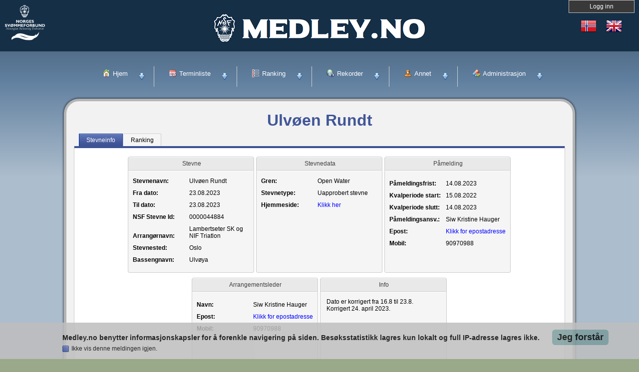

--- FILE ---
content_type: text/html; charset=utf-8
request_url: https://www.medley.no/stevne.aspx?stevneid=4488
body_size: 176433
content:








<!DOCTYPE html>

<meta name="Description" content="Terminliste, rekorder og ranking for norsk svømming.">

<html xmlns="http://www.w3.org/1999/xhtml" lang="no">
<head><link rel="stylesheet" type="text/css" href="/DXR.axd?r=1_69,1_71,1_250,0_4517,0_2,0_3,1_251,0_4513,0_4514,0_4641,0_4642,0_4645,1_75,1_76,1_74,0_2551,0_2552,0_2558,0_4520,0_4521,0_4524-UtYZg" />




<!-- Matomo -->
<script>
    var _paq = window._paq = window._paq || [];
    /* tracker methods like "setCustomDimension" should be called before "trackPageView" */
    _paq.push(['trackPageView']);
    _paq.push(['enableLinkTracking']);
    (function () {
        var u = "//analytics.medley.no/";
        _paq.push(['setTrackerUrl', u + 'matomo.php']);
        _paq.push(['setSiteId', '1']);
        var d = document, g = d.createElement('script'), s = d.getElementsByTagName('script')[0];
        g.async = true; g.src = u + 'matomo.js'; s.parentNode.insertBefore(g, s);
    })();
</script>
<!-- End Matomo Code -->

    <title>
	Medley.no - 
</title><link rel="stylesheet" href="/content/ammap/ammap.css" type="text/css" /><link rel="stylesheet" type="text/css" href="/Content/Menu/css/normalize.css" /><link rel="stylesheet" type="text/css" href="/Content/Menu/css/demo.css" /><link rel="stylesheet" type="text/css" href="/Content/Menu/css/icons.css" /><link rel="stylesheet" type="text/css" href="/Content/Menu/css/component.css" />
		<script src="/Content/Menu/js/modernizr.custom.js"></script>




    <link href="/Content/Jquery/jquery-ui-1.9.2.custom/css/smoothness/jquery-ui-1.9.2.custom.min.css" rel="stylesheet" />
    <script src="/Content/Jquery/jquery-ui-1.9.2.custom/js/jquery-1.8.3.js"></script>
    <script src="/Content/Jquery/jquery-ui-1.9.2.custom/js/jquery-ui-1.9.2.custom.min.js"></script>


    <link href="/Content/Css/slide.css" rel="stylesheet" />

    <script src="/Content/Jscript/slide.js"></script>


    <script src="/Content/Jscript/jquery.coda-slider-3.0.min.js"></script>
    <link href="/Content/Css/coda-slider.css" rel="stylesheet" /><link href="/Content/Css/Toppmeny.css" rel="stylesheet" />

    <script>
        $(function () {
            $('#slider-id').codaSlider({
                dynamicTabsAlign: "center",
                dynamicTabs: "false"
            });
        });
    </script>

    <meta name="viewport" content="initial-scale = 1.0, width = device-width" /><link href="/Content/Medley4/style.css" rel="stylesheet" /><link href="/Content/Medley4/style.responsive.css" rel="stylesheet" /><link href="/Content/Medley4/tillegg.css" rel="stylesheet" /><link href="/Content/Css/overstyr.css" rel="stylesheet" /><link id="ctl00_ctl00_lnkStyle" href="/Content/Css/style.css" rel="stylesheet" />

    <script src="/Content/Medley4/script.js"></script>
    <script src="/Content/Medley4/script.responsive.js"></script>

    <style>.art-content .art-postcontent-0 .layout-item-0 { padding-right: 25px;  }
    .art-content .art-postcontent-0 .layout-item-1 { padding-right: 25px;padding-left: 25px;  }
    .art-content .art-postcontent-0 .layout-item-2 { padding-left: 25px;  }
    .ie7 .art-post .art-layout-cell {border:none !important; padding:0 !important; }
    .ie6 .art-post .art-layout-cell {border:none !important; padding:0 !important; }
    .art-postcontent ul>li:before {content:none;}
    .art-postcontent ul>li {padding-left:0px;margin:0px;}
    .art-postcontent ul {margin:0px;}

</style>
    


<style> 
#panel2, #flip, #flip2 {
    padding: 5px;
    text-align: center;
    background-color: #393939;
    border: solid 1px #c3c3c3;
    color: white;
}

#panel2 {
    padding: 25px;
    display: none;
}

#panel2 h1 {
	margin: 0px; padding: 5px 0px 10px; color: white; font-size: 1.4em;
}
#panel2 h2 {
	margin: 0px; padding: 10px 0px 5px; color: white; font-size: 1.2em;
}
#panel2 .content form {
	margin: 0px 0px 10px;
}

#field .content input.field {
	background: rgb(65, 65, 65); border: 1px solid rgb(26, 26, 26); width: 200px; height: 16px; color: white; margin-top: 4px; margin-right: 5px;
}
#panel2 .content input.field:focus {
	background: rgb(84, 84, 84);
}
#panel2 .content input.bt_login {
	margin: 10px 0px; border: currentColor; height: 24px; text-align: center; clear: left; font-weight: bold; float: left; display: block; cursor: pointer;
}
#panel2 .content input.bt_register {
	margin: 10px 0px; border: currentColor; height: 24px; text-align: center; clear: left; font-weight: bold; float: left; display: block; cursor: pointer;
}
#panel2 .content input.bt_login {
	background: url("../images/login/bt_login.png") no-repeat 0px 0px; width: 74px;
}
#panel2 .content input.bt_register {
	background: url("../images/login/bt_register.png") no-repeat 0px 0px; width: 94px; color: white;
}
#panel2 .lost-pwd {
	padding: 15px 5px 0px; clear: right; font-size: 0.95em; text-decoration: underline; float: left; display: block;
}


</style>

    <script type="text/javascript">
        $(document).ready(function(){
            $("#flip").click(function () {
                DoFlip();
            });
            $("#flip").keypress(function (e) {
                if (e.which == 13) {
                    DoFlip();
                    return false;
                }
            });

            $("#flip2").click(function(){
                DoFlip();
            });
            $("#flip2").keypress(function (e) {
                if (e.which == 13) {
                    DoFlip();
                    return false;
                }
            });

            if (document.getElementById('hidILFeilet').value == 1) {
                document.getElementById('hidILFeilet').value = 0;
                alert('Innlogging feilet!');
            }

        });

        function DoFlip() {
            $("#panel2").slideToggle("slow");
            if (lblLoggInn.GetVisible() == true) {
                lblLoggInn.SetVisible(false);
                lblLoggUt.SetVisible(false);
                lblLukk.SetVisible(true);
            }
            else if (lblLoggUt.GetVisible() == true) {
                lblLoggInn.SetVisible(false);
                lblLoggUt.SetVisible(false);
                lblLukk.SetVisible(true);
            }
            else {
                if (lblBruker.GetValue() == '') {
                    lblLoggInn.SetVisible(true);
                    lblLoggUt.SetVisible(false);
                    lblLukk.SetVisible(false);
                }
                else {
                    lblLoggInn.SetVisible(false);
                    lblLoggUt.SetVisible(true);
                    lblLukk.SetVisible(false);
                }
            }


            if (lblLoggInn22.GetVisible() == true) {
                lblLoggInn22.SetVisible(false);
                lblLoggUt22.SetVisible(false);
                lblLukk22.SetVisible(true);
            }
            else if (lblLoggUt22.GetVisible() == true) {
                lblLoggInn22.SetVisible(false);
                lblLoggUt22.SetVisible(false);
                lblLukk22.SetVisible(true);
            }
            else {
                if (lblBruker3.GetValue() == '') {
                    lblLoggInn22.SetVisible(true);
                    lblLoggUt22.SetVisible(false);
                    lblLukk22.SetVisible(false);
                }
                else {
                    lblLoggInn22.SetVisible(false);
                    lblLoggUt22.SetVisible(true);
                    lblLukk22.SetVisible(false);
                }
            }




        }
    </script>





</head>
<body id="ctl00_ctl00_Body">
    <form method="post" action="stevne.aspx?stevneid=4488" id="aspnetForm" style="background-color:#152F47">
<div class="aspNetHidden">
<input type="hidden" name="__EVENTTARGET" id="__EVENTTARGET" value="" />
<input type="hidden" name="__EVENTARGUMENT" id="__EVENTARGUMENT" value="" />
<input type="hidden" name="__VIEWSTATE" id="__VIEWSTATE" value="/[base64]/Z3Jlbj0zIj5UZXJtaW5saXN0ZSB2YW5ucG9sbzwvYT48L2xpPjxsaT48YSBocmVmPSIvdGVybWlubGlzdGUuYXNweD9ncmVuPTQiPlRlcm1pbmxpc3RlIHN5bmtyb248L2E+PC9saT48bGk+PGEgaHJlZj0iL3Rlcm1pbmxpc3RlLmFzcHg/[base64]/DhU08L2gyPjxhIGNsYXNzPSJtcC1iYWNrIiBocmVmPSIjIj5UaWxiYWtlPC9hPjx1bD48bGk+PGEgaHJlZj0iL255aGV0LmFzcHg/aWQ9MjUiPkzDhU3DmC1oaXN0b3Jpa2s8L2E+PC9saT48bGk+PGEgaHJlZj0iL3NsLmFzcHg/[base64]/c2xpZD04Ij7DhU0gMjAyMjwvYT48L2xpPjxsaT48YSBocmVmPSIvc2wuYXNweD9zbGlkPTciPkzDhU3DmCAyMDIyPC9hPjwvbGk+PGxpPjxhIGhyZWY9Ii9zbC5hc3B4P3NsaWQ9NiI+w4VNIDIwMjE8L2E+PC9saT48bGk+PGEgaHJlZj0iL3NsLmFzcHg/c2xpZD01Ij5Mw4VNw5ggMjAyMTwvYT48L2xpPjxsaT48YSBocmVmPSIvc2wuYXNweD9zbGlkPTQiPkzDhU3DmCAyMDIwPC9hPjwvbGk+PGxpPjxhIGhyZWY9Ii9zbC5hc3B4P3NsaWQ9MyI+w4VNIDIwMTk8L2E+PC9saT48bGk+PGEgaHJlZj0iL3NsLmFzcHg/[base64]/c2xpZD0xMh8JZzwrAAwBABYGHwYFC0zDhU3DmCAyMDI0HwgFEC9zbC5hc3B4P3NsaWQ9MTEfCWc8KwAMAQAWBh8GBQjDhU0gMjAyMx8IBRAvc2wuYXNweD9zbGlkPTEwHwlnPCsADAEAFgYfBgULTMOFTcOYIDIwMjMfCAUPL3NsLmFzcHg/c2xpZD05HwlnPCsADAEAFgYfBgUIw4VNIDIwMjIfCAUPL3NsLmFzcHg/c2xpZD04HwlnPCsADAEAFgYfBgULTMOFTcOYIDIwMjIfCAUPL3NsLmFzcHg/c2xpZD03HwlnPCsADAEAFgYfBgUIw4VNIDIwMjEfCAUPL3NsLmFzcHg/c2xpZD02HwlnPCsADAEAFgYfBgULTMOFTcOYIDIwMjEfCAUPL3NsLmFzcHg/c2xpZD01HwlnPCsADAEAFgYfBgULTMOFTcOYIDIwMjAfCAUPL3NsLmFzcHg/c2xpZD00HwlnPCsADAEAFgYfBgUIw4VNIDIwMTkfCAUPL3NsLmFzcHg/c2xpZD0zHwlnPCsADAEAFgYfBgULTMOFTcOYIDIwMTkfCAUPL3NsLmFzcHg/c2xpZD0yHwlnPCsADAEAFgYfBgUIw4VNIDIwMTgfCAUPL3NsLmFzcHg/[base64]/bxVlDpjFaqCI6BY0vzLl" />
</div>

<script type="text/javascript">
//<![CDATA[
var theForm = document.forms['aspnetForm'];
if (!theForm) {
    theForm = document.aspnetForm;
}
function __doPostBack(eventTarget, eventArgument) {
    if (!theForm.onsubmit || (theForm.onsubmit() != false)) {
        theForm.__EVENTTARGET.value = eventTarget;
        theForm.__EVENTARGUMENT.value = eventArgument;
        theForm.submit();
    }
}
//]]>
</script>


<script src="/WebResource.axd?d=ROsZ0sJcsZP7rt_p1WRP_F_EP0o-sApBG3EZkKEmf-4UbHAhDmPANfB2a4W3Ta2-yxwZonyWj360tN6IEAHHJKDhJDwi8hMJUMlB7gO-uG41&amp;t=638901613900000000" type="text/javascript"></script>

<script type="text/javascript">
function RootLU() {}</script>
<div class="aspNetHidden">

	<input type="hidden" name="__VIEWSTATEGENERATOR" id="__VIEWSTATEGENERATOR" value="38254084" />
	<input type="hidden" name="__EVENTVALIDATION" id="__EVENTVALIDATION" value="/wEdAA8SVJ7qhHjb9AWPno6ihzu8p+ckzmcanefltWoeBJ0V3ZrEl19l/liOrzJ8WeBtljIqbBJKK35wKanEf+DIO5SsoAkDR6sFtu4zlDuRG1qqpEy/z+2CPeMd4Aw+FNR4rzszFF3xBZt3mPofO47ajS44+2Y5rpEBN/HmlJDNIBYvrnYflxM8/xPyr/EnYVZaasjX9gZGFpa/BvojBdztmzpHm4IZbib5dAE2kWhhFDSrCkXoOYOBErGjsR4+wYmaVPU2ifRZSRasLeB8x7tmDDyOEIih4gtftSF5NjEdAunX7uKu+0N7HrGSF0W+Ouy2me60gQVv+GFDXIEpu1ZupL/Hx1m+G/LqDk7xsHnzp+57gg==" />
</div>





        <div id="panel2" style="text-align:center;height:100%;background: rgb(39, 39, 39);color: rgb(153, 153, 153);">
            <div class="left" style="width:280px;display:inline-block;text-align:left;padding-left:15px;padding-right:15px;padding-bottom:15px;">
				        <h1><script id="dxis_1420445739" src="/DXR.axd?r=1_16,1_66,1_17,1_18,1_19,1_225,1_226,1_20,1_229,1_28,1_224,1_230,1_51,1_22,1_29,1_36,1_46,1_41,1_26,1_27,1_231,1_228,1_234,1_44,1_236,1_24,1_254,1_265,1_266,1_252,1_268,1_276,1_278,1_279,1_274,1_280-LtYZg" type="text/javascript"></script><span class="dxeBase_PlasticBlue" id="ctl00_ctl00_lblRootVelkommen" style="display:inline-block;font-size:18px;font-weight:bold;width:100%;">Velkommen til medley.no</span></h1>
				        <h2><span class="dxeBase_PlasticBlue" id="ctl00_ctl00_lblRootNSFPortal" style="display:inline-block;font-size:14px;font-weight:bold;width:100%;">Norges Sv&#248;mmeforbunds portal for konkurranseidrett.</span></h2>		
                        <br />
                        <span class="dxeBase_PlasticBlue" id="ctl00_ctl00_lblRootInneholder" style="display:inline-block;font-size:14px;font-weight:normal;width:100%;">Medley.no inneholder terminliste, rankinglister, rekorder samt mye mer. P&#229;meldingstjenester kommer snart. Noen av tjenestene forutsetter at du har en brukerkonto.</span>
				        
            </div>
            <div class="left" style="width:280px;display:inline-block;text-align:left;padding-left:15px;padding-right:15px;padding-bottom:15px;vertical-align:top;padding-top:40px;">

					        <h1><span class="dxeBase_PlasticBlue" id="ctl00_ctl00_ASPxLabel1" style="display:inline-block;font-size:16px;font-weight:bold;width:100%;">Har du ingen brukerkonto?</span></h1>				


                            <span class="dxeBase_PlasticBlue" id="ctl00_ctl00_ASPxLabel2" style="display:inline-block;font-size:14px;font-weight:normal;width:100%;">Brukerkontoer tildeles til personer som har behov for dette i forbindelse med sitt engasjement i norsk sv&#248;mming. Brukerinvitasjoner sendes ut fra administrator i klubb og forbund.</span>

            </div>
            <div class="left" style="width:280px;display:inline-block;text-align:left;padding-left:15px;padding-right:15px;padding-bottom:15px;vertical-align:top;">
                <div id="ctl00_ctl00_divLoggInn" style="display:block;">
                    <h1><span class="dxeBase_PlasticBlue" id="ctl00_ctl00_lblLoggInn2" style="font-size:1.2em;">Logg inn</span></h1>

                    <div style="padding-top:10px;">
                        <span class="dxeBase_PlasticBlue" id="ctl00_ctl00_lblBrukernavn">Brukernavn:</span>
                    </div>

                    <div style="padding-top:5px;">
                        <table class="dxeTextBoxSys dxeTextBox_PlasticBlue dxeTextBoxDefaultWidthSys" cellspacing="0" cellpadding="0" id="ctl00_ctl00_txtBrukernavn" style="color:White;background-color:#656565;height:30px;width:200px;border-collapse:collapse;">
	<tr>
		<td class="dxic" style="width:100%;"><input class="dxeEditArea_PlasticBlue dxeEditAreaSys" id="ctl00_ctl00_txtBrukernavn_I" name="ctl00$ctl00$txtBrukernavn" onfocus="ASPx.EGotFocus(&#39;ctl00_ctl00_txtBrukernavn&#39;)" onblur="ASPx.ELostFocus(&#39;ctl00_ctl00_txtBrukernavn&#39;)" type="text" style="color:White;background-color:#656565;" /></td>
	</tr>
</table><script id="dxss_785631232" type="text/javascript">
<!--
ASPx.createControl(ASPxClientTextBox,'ctl00_ctl00_txtBrukernavn','',{'uniqueID':'ctl00$ctl00$txtBrukernavn'},null,null,{'decorationStyles':[{'key':'F','className':'dxeFocused_PlasticBlue','cssText':''}]});

//-->
</script>
                    </div>

                    <div style="padding-top:10px;">
                        <span class="dxeBase_PlasticBlue" id="ctl00_ctl00_lblPassord">Passord:</span>
                    </div>

                    <div style="padding-top:5px;">
                        <table class="dxeTextBoxSys dxeTextBox_PlasticBlue dxeTextBoxDefaultWidthSys" cellspacing="0" cellpadding="0" id="ctl00_ctl00_txtPassord" style="color:White;background-color:#656565;height:30px;width:200px;border-collapse:collapse;">
	<tr>
		<td class="dxic" style="width:100%;"><input class="dxeEditArea_PlasticBlue dxeEditAreaSys" id="ctl00_ctl00_txtPassord_I" name="ctl00$ctl00$txtPassord" onfocus="ASPx.EGotFocus(&#39;ctl00_ctl00_txtPassord&#39;)" onblur="ASPx.ELostFocus(&#39;ctl00_ctl00_txtPassord&#39;)" type="password" style="color:White;background-color:#656565;" /></td>
	</tr>
</table><script id="dxss_1086404790" type="text/javascript">
<!--
ASPx.createControl(ASPxClientTextBox,'ctl00_ctl00_txtPassord','',{'uniqueID':'ctl00$ctl00$txtPassord'},null,null,{'decorationStyles':[{'key':'F','className':'dxeFocused_PlasticBlue','cssText':''}]});

//-->
</script>
                    </div>

                    <div style="padding-top:5px;">
                        <table class="dxeBase_PlasticBlue dxeTAR" cellspacing="0" cellpadding="0" id="ctl00_ctl00_chkHusk" style="border-collapse:collapse;">
	<tr>
		<td class="dxichCellSys"><span class="dxWeb_edtCheckBoxUnchecked_PlasticBlue dxICheckBox_PlasticBlue dxichSys dx-not-acc"><span class="dxKBSW"><input id="ctl00_ctl00_chkHusk_S" name="ctl00$ctl00$chkHusk" value="U" type="text" readonly="readonly" style="opacity:0;width:0;height:0;position:relative;background-color:transparent;display:block;margin:0;padding:0;border-width:0;" /></span></span></td><td class="dxichTextCellSys"><label>Husk meg</label></td>
	</tr>
</table><script id="dxss_423844225" type="text/javascript">
<!--
ASPx.createControl(ASPxClientCheckBox,'ctl00_ctl00_chkHusk','',{'uniqueID':'ctl00$ctl00$chkHusk','imageProperties':{'4':['dxWeb_edtCheckBoxChecked_PlasticBlue','dxWeb_edtCheckBoxUnchecked_PlasticBlue'],'8':['dxWeb_edtCheckBoxCheckedDisabled_PlasticBlue','dxWeb_edtCheckBoxUncheckedDisabled_PlasticBlue']},'icbFocusedStyle':['dxICBFocused_PlasticBlue','']},null,null,{'decorationStyles':[]});

//-->
</script>
                    </div>

                    <div style="padding-top:10px;">
                        <div class="dxbButton_PlasticBlue dxbButtonSys dxbTSys" id="btnLoggInn" style="width:110px;-webkit-user-select:none;">
	<div class="dxb">
		<div class="dxb-hbc">
			<input id="btnLoggInn_I" class="dxb-hb" value="Logg inn" type="submit" name="ctl00$ctl00$btnLoggInn" readonly="readonly" />
		</div><span class="dx-vam">Logg inn</span>
	</div>
</div><script id="dxss_868303761" type="text/javascript">
<!--
ASPx.AddHoverItems('btnLoggInn',[[['dxbButtonHover_PlasticBlue'],[''],[''],['','TC']]]);
ASPx.AddPressedItems('btnLoggInn',[[['dxbButtonPressed_PlasticBlue'],[''],[''],['','TC']]]);
ASPx.AddDisabledItems('btnLoggInn',[[['dxbDisabled_PlasticBlue'],[''],[''],['','TC']]]);
ASPx.AddSelectedItems('btnLoggInn',[[['dxbf'],[''],['CD']]]);
ASPx.createControl(ASPxClientButton,'btnLoggInn','',{'autoPostBack':true,'uniqueID':'ctl00$ctl00$btnLoggInn','serverEvents':['Click']});

//-->
</script>
                    </div>
                    <div style="padding-top:10px;">
                        <a class="dxeHyperlink_PlasticBlue" id="hypGlemtpassord" href="/passord.aspx" style="color:#0099FF;">Glemt ditt passord eller brukernavn?</a><script id="dxss_506717946" type="text/javascript">
<!--
ASPx.createControl(ASPxClientHyperLink,'hypGlemtpassord','',{'uniqueID':'ctl00$ctl00$hypGlemtpassord','scStates':4,'scPostfix':'PlasticBlue'});

//-->
</script>
                    </div>

                </div>
                <div id="ctl00_ctl00_divLoggUt" style="display:none;text-align:center;">
                    <h1><span class="dxeBase_PlasticBlue" id="ctl00_ctl00_lblLoggUt2" style="font-size:1.2em;">Logg ut</span></h1>
                    <div style="padding-top:15px;">
                        <div class="dxbButton_PlasticBlue dxbButtonSys dxbTSys" id="btnLoggUt" style="width:110px;-webkit-user-select:none;">
	<div class="dxb">
		<div class="dxb-hbc">
			<input id="btnLoggUt_I" class="dxb-hb" value="Logg ut" type="submit" name="ctl00$ctl00$btnLoggUt" readonly="readonly" />
		</div><span class="dx-vam">Logg ut</span>
	</div>
</div><script id="dxss_2083759095" type="text/javascript">
<!--
ASPx.AddHoverItems('btnLoggUt',[[['dxbButtonHover_PlasticBlue'],[''],[''],['','TC']]]);
ASPx.AddPressedItems('btnLoggUt',[[['dxbButtonPressed_PlasticBlue'],[''],[''],['','TC']]]);
ASPx.AddDisabledItems('btnLoggUt',[[['dxbDisabled_PlasticBlue'],[''],[''],['','TC']]]);
ASPx.AddSelectedItems('btnLoggUt',[[['dxbf'],[''],['CD']]]);
ASPx.createControl(ASPxClientButton,'btnLoggUt','',{'autoPostBack':true,'uniqueID':'ctl00$ctl00$btnLoggUt','serverEvents':['Click']},{'Click':function (s, e) {  RootLU();    } });

//-->
</script>
                    </div>
                    <div style="padding-top:50px;">
                        <a class="dxeHyperlink_PlasticBlue" id="hypByttePassord" href="/pe/endrepassord.aspx" style="color:#0099FF;font-size:12pt;">Klikk her for &#229; bytte passord.</a><script id="dxss_1256077150" type="text/javascript">
<!--
ASPx.createControl(ASPxClientHyperLink,'hypByttePassord','',{'uniqueID':'ctl00$ctl00$hypByttePassord','scStates':4,'scPostfix':'PlasticBlue'});

//-->
</script>
                    </div>
                </div>
            </div>
        </div>




        <div id="panSkyggeExpHeader_EB" class="dxpnl-bar dxpnlControl_PlasticBlue" style="background-color:Transparent;width:100%;padding-left:0px;padding-right:0px;padding-top:0px;padding-bottom:0px;">
	<div id="panSkyggeExpHeader_EBB" class="dxpnl-btn dxpnl-cp">
		
                <div style="width:100%;padding-bottom:15px;">

                    <div style="justify-content:space-between;display:flex;flex-wrap:nowrap">

                        <div style="padding-top:0px;text-align:center;margin-top:-6px;">
                            <div style="display:inline-block;">
                                <div class="dxmLite dxm-ltr">
			<div class="dxm-main dxm-horizontal" id="menuLanguage2" style="background-color:Transparent;border-style:None;padding-top:0px;">
				<ul class="dx dxm-image-l">
					<li title="Norsk" class="dxm-item"><div class="dxm-content" style="padding-top:0px;">
						<img title="Norsk" class="dxm-image dx-vam" src="Content/Images/no.png" alt="" />
					</div></li><li class="dxm-spacing"></li><li title="Engelsk" class="dxm-item"><div class="dxm-content" style="padding-top:0px;">
						<img title="Engelsk" class="dxm-image dx-vam" src="Content/Images/gb.png" alt="" />
					</div></li>
				</ul>
			</div><b class="dx-clear"></b>
		</div><script id="dxss_814809951" type="text/javascript">
<!--
ASPx.AddHoverItems('menuLanguage2',[[['dxm-hovered',''],['','padding-top:0px;'],['DXI0_','DXI1_'],['','T']]]);
ASPx.AddDisabledItems('menuLanguage2',[[['dxm-disabled'],[''],['DXI0_','DXI1_'],['','T']]]);
ASPx.createControl(ASPxClientMenu,'menuLanguage2','',{'autoPostBack':true,'uniqueID':'ctl00$ctl00$panSkyggeExpHeader$ctl05$TC$menuLanguage2','renderData':{'':[[0],[1]]}},null,null,{'items':[{'name':'no2'},{'name':'en2'}]});

//-->
</script>
                            </div>
                        </div>



                        <div style="text-align:center;">
                            <div id="flip2" style="width:120px;cursor:pointer;display:inline-block;" tabindex="3">
                                <span class="dxeBase_PlasticBlue" id="lblLoggInn22">Logg inn</span><script id="dxss_2122527939" type="text/javascript">
<!--
ASPx.createControl(ASPxClientLabel,'lblLoggInn22','',{'uniqueID':'ctl00$ctl00$panSkyggeExpHeader$ctl05$TC$lblLoggInn22','scStates':4,'scPostfix':'PlasticBlue'},{'Init':function(s, e) {lblLoggInn22.SetVisible(lblLoggInn.GetVisible());   }});

//-->
</script>
                                <span class="dxeBase_PlasticBlue" id="lblLoggUt22" style="display:none;">Logg ut</span><script id="dxss_2076008457" type="text/javascript">
<!--
ASPx.createControl(ASPxClientLabel,'lblLoggUt22','',{'uniqueID':'ctl00$ctl00$panSkyggeExpHeader$ctl05$TC$lblLoggUt22','clientVisible':false,'scStates':4,'scPostfix':'PlasticBlue'},{'Init':function(s, e) {lblLoggUt22.SetVisible(lblLoggUt.GetVisible());   }});

//-->
</script>
                                <span class="dxeBase_PlasticBlue" id="lblLukk22" style="display:none;">Lukk</span><script id="dxss_14467237" type="text/javascript">
<!--
ASPx.createControl(ASPxClientLabel,'lblLukk22','',{'uniqueID':'ctl00$ctl00$panSkyggeExpHeader$ctl05$TC$lblLukk22','clientVisible':false,'scStates':4,'scPostfix':'PlasticBlue'},{'Init':function(s, e) {lblLukk22.SetVisible(lblLukk.GetVisible());   }});

//-->
</script>
                            </div>
                        </div>


                    </div>




                    <div style="width:100%;vertical-align:top;text-align:center;">
                        <div style="display:inline-block;padding-top:1px;">
                            <a href="../default.aspx" rel="noopener"><img src="/Content/Images/medleynoskjoldtopp35.png" alt="Medley.no" /></a>
                        </div>
                    </div>

                        <div style="width:350px;text-align:left;">
                            <span class="dxeBase_PlasticBlue" id="lblBruker3" style="color:White;"></span><script id="dxss_578637031" type="text/javascript">
<!--
ASPx.createControl(ASPxClientLabel,'lblBruker3','',{'uniqueID':'ctl00$ctl00$panSkyggeExpHeader$ctl05$TC$lblBruker3','scStates':4,'scPostfix':'PlasticBlue'},{'Init':function(s, e) {lblBruker3.SetText(lblBruker.GetText() + lblBruker2.GetText());   }});

//-->
</script>
                        </div> 

                    <div style="display:inline-block;width:100%;text-align:center;">
                        <div style="display:inline-block;width:100px;padding-top:10px;padding-left:10px;">
                            <a href="http://www.svomming.no" target="_blank" rel="noopener"><img src="/Content/Images/NSFlogo_negative.svg" alt="NSF" width="80" height="71" /></a>
                        </div>
                    </div>




                </div>
            
	</div>
</div><div class="dxpnlControl_PlasticBlue" id="panSkyggeExpHeader" style="height:0px;width:100%;padding-left:0px;padding-right:0px;padding-top:0px;padding-bottom:0px;">
	<div class="dxpnl-acc">
		<div class="dxpnl-cc">
			&nbsp;
		</div><div class="dxpnl-expanded-tmpl">
			
                <div style="height:0px;width:100%;"></div>
            
		</div>
	</div>
</div><script id="dxss_325262463" type="text/javascript">
<!--
ASPx.AddHoverItems('panSkyggeExpHeader',[[['dxpnl-btnHover'],['background-color:Transparent;'],['EBB']]]);
ASPx.AddPressedItems('panSkyggeExpHeader',[[['dxpnl-btnPressed'],['background-color:Transparent;'],['EBB']]]);
ASPx.AddSelectedItems('panSkyggeExpHeader',[[['dxpnl-expanded'],[''],['','EB']],[['dxpnl-btnSelected'],[''],['EBB']]]);
ASPx.createControl(ASPxClientPanel,'panSkyggeExpHeader','',{'uniqueID':'ctl00$ctl00$panSkyggeExpHeader','collapseWindowWidth':800,'animationType':'slide'});

//-->
</script>




        <div class="dxpnlControl_PlasticBlue" id="panExpHeader" style="width:100%;">
	



                    <div style="width:100%;vertical-align:top;justify-content:space-between;display:flex;flex-wrap:wrap;">
                        <div style="display:inline-block;width:150px;">
                            <div style="display:inline-block;width:100px;padding-top:10px;padding-left:10px;">
                                 <a href="http://www.svomming.no" target="_blank" rel="noopener"><img src="/Content/Images/NSFlogo_negative.svg" alt="NSF" width="80" height="71" /></a>
                            </div>
                        </div>
                        <div style="display:inline-block;padding-top:25px;">
                            <a href="../default.aspx" rel="noopener"><img src="/Content/Images/medleynoskjoldtopp50.png" alt="Medley.no" /></a>
                        </div>


                        <div style="display:inline-block;text-align:right;vertical-align:top;width:150px;">

                            <div style="display:inline-block;width:150px;">
                                <div style="text-align:center;">
                                    
                                    <div id="flip" style="width:120px;cursor:pointer;display:inline-block;" tabindex="1">
                                        <span class="dxeBase_PlasticBlue" id="lblLoggInn">Logg inn</span><script id="dxss_251060214" type="text/javascript">
<!--
ASPx.createControl(ASPxClientLabel,'lblLoggInn','',{'uniqueID':'ctl00$ctl00$panExpHeader$lblLoggInn','scStates':4,'scPostfix':'PlasticBlue'});

//-->
</script>
                                        <span class="dxeBase_PlasticBlue" id="lblLoggUt" style="display:none;">Logg ut</span><script id="dxss_1852200266" type="text/javascript">
<!--
ASPx.createControl(ASPxClientLabel,'lblLoggUt','',{'uniqueID':'ctl00$ctl00$panExpHeader$lblLoggUt','clientVisible':false,'scStates':4,'scPostfix':'PlasticBlue'});

//-->
</script>
                                        <span class="dxeBase_PlasticBlue" id="lblLukk" style="display:none;">Lukk</span><script id="dxss_294651854" type="text/javascript">
<!--
ASPx.createControl(ASPxClientLabel,'lblLukk','',{'uniqueID':'ctl00$ctl00$panExpHeader$lblLukk','clientVisible':false,'scStates':4,'scPostfix':'PlasticBlue'});

//-->
</script>
                                    </div>
                                    
                                </div>

                                <div style="padding-top:5px;text-align:center;">
                                    
                                    <div style="display:inline-block;">
                                        <div class="dxmLite dxm-ltr">
		<div class="dxm-main dxm-horizontal" SettingsLoadingPanel="Laster&amp;hellip;" id="menuLanguage" style="background-color:Transparent;border-style:None;padding-top:1px;">
			<ul class="dx dxm-image-l">
				<li title="Norsk" class="dxm-item"><div class="dxm-content">
					<img title="Norsk" class="dxm-image dx-vam" src="Content/Images/no.png" alt="" />
				</div></li><li class="dxm-spacing"></li><li title="Engelsk" class="dxm-item"><div class="dxm-content">
					<img title="Engelsk" class="dxm-image dx-vam" src="Content/Images/gb.png" alt="" />
				</div></li>
			</ul>
		</div><b class="dx-clear"></b>
	</div><script id="dxss_4764102" type="text/javascript">
<!--
ASPx.AddHoverItems('menuLanguage',[[['dxm-hovered',''],['',''],['DXI0_','DXI1_'],['','T']]]);
ASPx.createControl(ASPxClientMenu,'menuLanguage','',{'autoPostBack':true,'uniqueID':'ctl00$ctl00$panExpHeader$menuLanguage','serverEvents':['ItemClick'],'renderData':{'':[[0],[1]]}});

//-->
</script>
                                    </div>
                                    
                                </div>


                                <div style="width:150px;text-align:center;">
                                    <span class="dxeBase_PlasticBlue" id="lblBruker" style="color:White;"></span><script id="dxss_1340875971" type="text/javascript">
<!--
ASPx.createControl(ASPxClientLabel,'lblBruker','',{'uniqueID':'ctl00$ctl00$panExpHeader$lblBruker','scStates':4,'scPostfix':'PlasticBlue'});

//-->
</script>
                                    <span class="dxeBase_PlasticBlue" id="lblBruker2" style="color:White;"></span><script id="dxss_459823423" type="text/javascript">
<!--
ASPx.createControl(ASPxClientLabel,'lblBruker2','',{'uniqueID':'ctl00$ctl00$panExpHeader$lblBruker2','scStates':4,'scPostfix':'PlasticBlue'});

//-->
</script>
                                </div> 
                            </div>

                        </div>

       
                    </div>

                
</div><script id="dxss_290187959" type="text/javascript">
<!--
ASPx.createControl(ASPxClientPanel,'panExpHeader','',{'uniqueID':'ctl00$ctl00$panExpHeader','hideWindowWidth':800});

//-->
</script>



            <input type="hidden" name="ctl00$ctl00$hidILFeilet" id="hidILFeilet" value="0" />


        


<link rel="stylesheet" type="text/css" href="/Content/css/cowerflow.css" />


<script type="text/javascript">
    function SkjulCookieDisc() {
        //var x = document.getElementById('panCookiedisc');
        //x.style.display = 'none';
        panCookiedisc.SetVisible(false);
        if (chkIkkeVisCookieDiscIgjen.GetChecked() == true) {
            //document.cookie = 'medleycookie=hide';
            setCookie('medleycookie','hide', 7000)
        }
        else {
            document.cookie = 'medleycookie=hide';
        }


    }


function setCookie(cname, cvalue, exdays) {
    var d = new Date();
    d.setTime(d.getTime() + (exdays*24*60*60*1000));
    var expires = "expires="+ d.toUTCString();
    document.cookie = cname + "=" + cvalue + ";" + expires;
} 


</script>



<div class="container">
    <div class="mp-pusher" id="mp-pusher">
        <nav id="mp-menu" class="mp-menu">
            <div class="mp-level">

                <h2 class="icon icon-world">Meny</h2><ul><li class="icon icon-arrow-left"><a href="#">Hjem</a><div class="mp-level"><h2 class="icon icon-world">Hjem</h2><a class="mp-back" href="#">Tilbake</a><ul><li><a href="/default.aspx">Hjem</a></li><li><a href="/nyheter.aspx">Informasjon</a></li></ul></div></li><li class="icon icon-arrow-left"><a href="#">Terminliste</a><div class="mp-level"><h2 class="icon icon-world">Terminliste</h2><a class="mp-back" href="#">Tilbake</a><ul><li><a href="/terminliste.aspx">Terminliste</a></li><li><a href="/terminliste.aspx?gren=1">Terminliste svømming</a></li><li><a href="/terminliste.aspx?gren=2">Terminliste stup</a></li><li><a href="/terminliste.aspx?gren=3">Terminliste vannpolo</a></li><li><a href="/terminliste.aspx?gren=4">Terminliste synkron</a></li><li><a href="/terminliste.aspx?gren=5">Terminliste open water</a></li><li><a href="/terminliste.aspx?utlandet=1">Terminliste utlandet</a></li><li><a href="/terminliste.aspx?uapprobert=1">Terminliste uapprobert</a></li></ul></div></li><li class="icon icon-arrow-left"><a href="#">Ranking</a><div class="mp-level"><h2 class="icon icon-world">Ranking</h2><a class="mp-back" href="#">Tilbake</a><ul><li><a href="/distanse.aspx">Ranking pr distanse</a></li><li><a href="/rankingpoeng.aspx">Ranking sortert på poeng</a></li><li><a href="/rankingyear.aspx">Årsranking - Topp 100</a></li><li><a href="/alltime.aspx">All-Time - Langbane</a></li><li><a href="/svommer.aspx">Tid for svømmer</a></li><li class="icon icon-arrow-left"><a href="#">LÅMØ/ÅM</a><div class="mp-level"><h2 class="icon icon-world">LÅMØ/ÅM</h2><a class="mp-back" href="#">Tilbake</a><ul><li><a href="/nyhet.aspx?id=25">LÅMØ-historikk</a></li><li><a href="/sl.aspx?slid=15">LÅMØ 2026</a></li><li class="icon icon-arrow-left"><a href="#">Tidligere LÅMØ/ÅM</a><div class="mp-level"><h2 class="icon icon-world">Tidligere LÅMØ/ÅM</h2><a class="mp-back" href="#">Tilbake</a><ul><li><a href="/sl.aspx?slid=14">ÅM 2025</a></li><li><a href="/sl.aspx?slid=13">LÅMØ 2025</a></li><li><a href="/sl.aspx?slid=12">ÅM 2024</a></li><li><a href="/sl.aspx?slid=11">LÅMØ 2024</a></li><li><a href="/sl.aspx?slid=10">ÅM 2023</a></li><li><a href="/sl.aspx?slid=9">LÅMØ 2023</a></li><li><a href="/sl.aspx?slid=8">ÅM 2022</a></li><li><a href="/sl.aspx?slid=7">LÅMØ 2022</a></li><li><a href="/sl.aspx?slid=6">ÅM 2021</a></li><li><a href="/sl.aspx?slid=5">LÅMØ 2021</a></li><li><a href="/sl.aspx?slid=4">LÅMØ 2020</a></li><li><a href="/sl.aspx?slid=3">ÅM 2019</a></li><li><a href="/sl.aspx?slid=2">LÅMØ 2019</a></li><li><a href="/sl.aspx?slid=1">ÅM 2018</a></li></ul></div></li></ul></div></li></ul></div></li><li class="icon icon-arrow-left"><a href="#">Rekorder</a><div class="mp-level"><h2 class="icon icon-world">Rekorder</h2><a class="mp-back" href="#">Tilbake</a><ul><li><a href="/rekorder.aspx">Rekorder</a></li><li><a href="/rekordhistorikk.aspx">Rekordhistorikk</a></li></ul></div></li><li class="icon icon-arrow-left"><a href="#">Annet</a><div class="mp-level"><h2 class="icon icon-world">Annet</h2><a class="mp-back" href="#">Tilbake</a><ul><li><a href="/poeng.aspx">Poeng</a></li><li><a href="/medaljer.aspx">Medaljeoversikt - Senior</a></li><li><a href="/stafett.aspx">Stafettkalkulering</a></li><li><a href="/kvalkrav.aspx">Kvalifikasjonskrav</a></li><li><a href="/utoveroversikt.aspx">Lisensierte utøvere</a></li><li><a href="/hcoversikt.aspx">Parautøvere</a></li><li><a href="/aarets.aspx">Årets</a></li><li><a href="/dommeroversikt.aspx">Dommeroversikt</a></li><li><a href="/overganger.aspx">Overganger</a></li></ul></div></li><li class="icon icon-arrow-left"><a href="#">Administrasjon</a><div class="mp-level"><h2 class="icon icon-world">Administrasjon</h2><a class="mp-back" href="#">Tilbake</a><ul><li><a href="/InnmeldStevne.aspx">Innmeld stevne</a></li></ul></div></li></ul>
   			
            </div>
		</nav>
        	<div class="scroller"><!-- this is for emulating position fixed of the nav -->
		    <div class="scroller-inner">    
                <div id="art-main">


                    <div class="art-nav" style="padding-top:15px;">
                        <div class="art-nav-inner">
        

                            <div id="panSkyggeMenu_EB" class="dxpnl-bar dxpnlControl_PlasticBlue" style="background-color:Transparent;">
	<div id="panSkyggeMenu_EBB" class="dxpnl-btn dxpnl-cp">
		
                                    <div style="height:46px;width:200px;padding-left:50px;" id="trigger">

                                            <div style="width:50px;">
                                                    <img alt="menu" src="/content/images/menu.png" id="imgTrigger" style="height:45px;width:45px;" />
                                            </div>

                                    </div>
                                
	</div>
</div><div class="dxpnlControl_PlasticBlue" id="panSkyggeMenu" style="width:100%;">
	<div class="dxpnl-acc">
		<div class="dxpnl-cc">
			&nbsp;
		</div><div class="dxpnl-expanded-tmpl">
			
                                    <div style="height:0px;"></div>
                                
		</div>
	</div>
</div><script id="dxss_1801929976" type="text/javascript">
<!--
ASPx.AddHoverItems('panSkyggeMenu',[[['dxpnl-btnHover'],['background-color:Transparent;'],['EBB']]]);
ASPx.AddPressedItems('panSkyggeMenu',[[['dxpnl-btnPressed'],['background-color:Transparent;'],['EBB']]]);
ASPx.AddSelectedItems('panSkyggeMenu',[[['dxpnl-expanded'],[''],['','EB']],[['dxpnl-btnSelected'],[''],['EBB']]]);
ASPx.createControl(ASPxClientPanel,'panSkyggeMenu','',{'uniqueID':'ctl00$ctl00$Content$panSkyggeMenu','collapseWindowWidth':900,'animationType':'slide'});

//-->
</script>

                            <div class="dxpnlControl_PlasticBlue" id="panExpMenu" style="width:100%;">
	
                                        <div style="padding-bottom:20px;">
                                            <div class="dxmLite_Moderno dxm-ltr">
		<div class="dxm-main dxm-horizontal dxm-noWrap" SettingsLoadingPanel="Laster&amp;hellip;" id="menMenu" style="width:100%;text-align:Center;">
			<ul class="dx dxm-image-l" style="margin:0px auto;">
				<li class="dxm-item dxm-subMenu"><a class="dxm-content dxm-hasText dx" href="/default.aspx" style="color:White;font-size:Small;"><img class="dxIcon_navigation_home_16x16 dxm-image dx-vam" src="/DXR.axd?r=1_112-LtYZg" alt="" /><span class="dx-vam">Hjem</span></a><div class="dxm-popOut">
					<img class="dxIcon_arrows_movedown_16x16 dxm-pImage" src="/DXR.axd?r=1_112-LtYZg" alt="v" />
				</div></li><li class="dxm-separator"><b></b></li><li class="dxm-item dxm-subMenu" style="color:White;font-size:Small;"><div class="dxm-content dxm-hasText">
					<img class="dxIcon_scheduling_switchtimescalesto_16x16 dxm-image dx-vam" src="/DXR.axd?r=1_112-LtYZg" alt="" /><span class="dx-vam">Terminliste</span>
				</div><div class="dxm-popOut">
					<img class="dxIcon_arrows_movedown_16x16 dxm-pImage" src="/DXR.axd?r=1_112-LtYZg" alt="v" />
				</div></li><li class="dxm-separator"><b></b></li><li class="dxm-item dxm-subMenu" style="color:White;font-size:Small;"><div class="dxm-content dxm-hasText">
					<img class="dxIcon_format_listnumbers_16x16 dxm-image dx-vam" src="/DXR.axd?r=1_112-LtYZg" alt="" /><span class="dx-vam">Ranking</span>
				</div><div class="dxm-popOut">
					<img class="dxIcon_arrows_movedown_16x16 dxm-pImage" src="/DXR.axd?r=1_112-LtYZg" alt="v" />
				</div></li><li class="dxm-separator"><b></b></li><li class="dxm-item dxm-subMenu" style="color:White;font-size:Small;"><div class="dxm-content dxm-hasText">
					<img class="dxIcon_miscellaneous_viewonweb_16x16 dxm-image dx-vam" src="/DXR.axd?r=1_112-LtYZg" alt="" /><span class="dx-vam">Rekorder</span>
				</div><div class="dxm-popOut">
					<img class="dxIcon_arrows_movedown_16x16 dxm-pImage" src="/DXR.axd?r=1_112-LtYZg" alt="v" />
				</div></li><li class="dxm-separator"><b></b></li><li class="dxm-item dxm-subMenu" style="color:White;font-size:Small;"><div class="dxm-content dxm-hasText">
					<img class="dxIcon_people_employee_16x16 dxm-image dx-vam" src="/DXR.axd?r=1_112-LtYZg" alt="" /><span class="dx-vam">Annet</span>
				</div><div class="dxm-popOut">
					<img class="dxIcon_arrows_movedown_16x16 dxm-pImage" src="/DXR.axd?r=1_112-LtYZg" alt="v" />
				</div></li><li class="dxm-separator"><b></b></li><li class="dxm-item dxm-subMenu" style="color:White;font-size:Small;"><div class="dxm-content dxm-hasText">
					<img class="dxIcon_data_resetmodeldifferences_16x16 dxm-image dx-vam" src="/DXR.axd?r=1_112-LtYZg" alt="" /><span class="dx-vam">Administrasjon</span>
				</div><div class="dxm-popOut">
					<img class="dxIcon_arrows_movedown_16x16 dxm-pImage" src="/DXR.axd?r=1_112-LtYZg" alt="v" />
				</div></li>
			</ul>
		</div><b class="dx-clear"></b><div id="menMenu_DXM0_" style="z-index:20002;display:none;">
			<div class="dxm-shadow dxm-popup mainMenuPopup" style="color:White;background-color:#7C96B1;">
				<ul class="dx dxm-noImages dxm-gutter">
					<li class="dxm-item"><a class="dxm-content dxm-hasText dx" href="/nyheter.aspx" style="color:White;"><span class="dx-vam">Nyheter/Info</span></a><b class="dx-clear"></b></li>
				</ul>
			</div>
		</div><div id="menMenu_DXM1_" style="z-index:20002;display:none;">
			<div class="dxm-shadow dxm-popup mainMenuPopup" style="color:White;background-color:#7C96B1;">
				<ul class="dx dxm-noImages dxm-gutter">
					<li class="dxm-item dxm-noSubMenu"><a class="dxm-content dxm-hasText dx" href="/terminliste.aspx" style="color:White;"><span class="dx-vam">Terminliste</span></a><b class="dx-clear"></b></li><li class="dxm-spacing"></li><li class="dxm-item dxm-subMenu" style="color:White;"><div class="dxm-content dxm-hasText">
						<span class="dx-vam">Terminliste grener</span>
					</div><div class="dxm-popOut">
						<img class="dxWeb_mVerticalPopOut_Moderno dxm-pImage" src="/DXR.axd?r=1_112-LtYZg" alt=">" />
					</div><b class="dx-clear"></b></li><li class="dxm-spacing"></li><li class="dxm-item dxm-noSubMenu"><a class="dxm-content dxm-hasText dx" href="/terminliste.aspx?utlandet=1" style="color:White;"><span class="dx-vam">Terminliste utlandet</span></a><b class="dx-clear"></b></li><li class="dxm-spacing"></li><li class="dxm-item dxm-noSubMenu"><a class="dxm-content dxm-hasText dx" href="/terminliste.aspx?uapprobert=1" style="color:White;"><span class="dx-vam">Terminliste uapprobert</span></a><b class="dx-clear"></b></li>
				</ul>
			</div>
		</div><div id="menMenu_DXM1i1_" style="z-index:20004;display:none;">
			<div class="dxm-shadow dxm-popup mainMenuPopup" style="color:White;background-color:#7C96B1;">
				<ul class="dx dxm-noImages dxm-gutter">
					<li class="dxm-item"><a class="dxm-content dxm-hasText dx" href="/terminliste.aspx?gren=1" style="color:White;"><span class="dx-vam">Terminliste sv&#248;mming</span></a><b class="dx-clear"></b></li><li class="dxm-spacing"></li><li class="dxm-item"><a class="dxm-content dxm-hasText dx" href="/terminliste.aspx?gren=2" style="color:White;"><span class="dx-vam">Terminliste stup</span></a><b class="dx-clear"></b></li><li class="dxm-spacing"></li><li class="dxm-item"><a class="dxm-content dxm-hasText dx" href="/terminliste.aspx?gren=3" style="color:White;"><span class="dx-vam">Terminliste vannpolo</span></a><b class="dx-clear"></b></li><li class="dxm-spacing"></li><li class="dxm-item"><a class="dxm-content dxm-hasText dx" href="/terminliste.aspx?gren=4" style="color:White;"><span class="dx-vam">Terminliste synkron</span></a><b class="dx-clear"></b></li><li class="dxm-spacing"></li><li class="dxm-item"><a class="dxm-content dxm-hasText dx" href="/terminliste.aspx?gren=5" style="color:White;"><span class="dx-vam">Terminliste open water</span></a><b class="dx-clear"></b></li>
				</ul>
			</div>
		</div><div id="menMenu_DXM2_" style="z-index:20002;display:none;">
			<div class="dxm-shadow dxm-popup mainMenuPopup" style="color:White;background-color:#7C96B1;">
				<ul class="dx dxm-gutter">
					<li class="dxm-item dxm-noSubMenu dxm-noImage"><a class="dxm-content dxm-hasText dx" href="/distanse.aspx" style="color:White;"><span class="dx-vam">Ranking pr distanse</span></a><b class="dx-clear"></b></li><li class="dxm-spacing"></li><li class="dxm-item dxm-noSubMenu dxm-noImage"><a class="dxm-content dxm-hasText dx" href="/rankingpoeng.aspx" style="color:White;"><span class="dx-vam">Ranking sortert p&#229; poeng</span></a><b class="dx-clear"></b></li><li class="dxm-spacing"></li><li class="dxm-item dxm-noSubMenu dxm-noImage"><a class="dxm-content dxm-hasText dx" href="/rankingyear.aspx" style="color:White;"><span class="dx-vam">&#197;rsranking - Topp 100</span></a><b class="dx-clear"></b></li><li class="dxm-spacing"></li><li class="dxm-item dxm-noSubMenu dxm-noImage"><a class="dxm-content dxm-hasText dx" href="/alltime.aspx" style="color:White;"><span class="dx-vam">All-time - Langbane</span></a><b class="dx-clear"></b></li><li class="dxm-spacing"></li><li class="dxm-item dxm-noSubMenu dxm-noImage"><a class="dxm-content dxm-hasText dx" href="/svommer.aspx" style="color:White;"><span class="dx-vam">Tid for sv&#248;mmer</span></a><b class="dx-clear"></b></li><li class="dxm-spacing"></li><li class="dxm-item dxm-subMenu" style="color:White;"><div class="dxm-content dxm-hasText">
						<img class="dxIcon_numberformats_accounting_16x16 dxm-image dx-vam" src="/DXR.axd?r=1_112-LtYZg" alt="" /><span class="dx-vam">L&#197;M&#216;/&#197;M</span>
					</div><div class="dxm-popOut">
						<img class="dxIcon_arrows_movedown_16x16 dxm-pImage" src="/DXR.axd?r=1_112-LtYZg" alt=">" />
					</div><b class="dx-clear"></b></li>
				</ul>
			</div>
		</div><div id="menMenu_DXM2i5_" style="z-index:20004;display:none;">
			<div class="dxm-shadow dxm-popup mainMenuPopup" style="color:White;background-color:#7C96B1;">
				<ul class="dx dxm-noImages dxm-gutter">
					<li class="dxm-item dxm-noSubMenu"><a class="dxm-content dxm-hasText dx" href="/nyhet.aspx?id=25" style="color:White;"><span class="dx-vam">L&#197;M&#216;-historikk</span></a><b class="dx-clear"></b></li><li class="dxm-spacing"></li><li class="dxm-item dxm-subMenu" style="color:White;"><div class="dxm-content dxm-hasText">
						<span class="dx-vam">Tidligere &#197;M/L&#197;M&#216;</span>
					</div><div class="dxm-popOut">
						<img class="dxWeb_mVerticalPopOut_Moderno dxm-pImage" src="/DXR.axd?r=1_112-LtYZg" alt=">" />
					</div><b class="dx-clear"></b></li><li class="dxm-spacing"></li><li class="dxm-item dxm-noSubMenu"><a class="dxm-content dxm-hasText dx" href="/sl.aspx?slid=15" style="color:White;"><span class="dx-vam">L&#197;M&#216; 2026</span></a><b class="dx-clear"></b></li>
				</ul>
			</div>
		</div><div id="menMenu_DXM2i5i1_" style="z-index:20006;display:none;">
			<div class="dxm-shadow dxm-popup mainMenuPopup" style="color:White;background-color:#7C96B1;">
				<ul class="dx dxm-noImages dxm-gutter">
					<li class="dxm-item"><a class="dxm-content dxm-hasText dx" href="/sl.aspx?slid=14" style="color:White;"><span class="dx-vam">&#197;M 2025</span></a><b class="dx-clear"></b></li><li class="dxm-spacing"></li><li class="dxm-item"><a class="dxm-content dxm-hasText dx" href="/sl.aspx?slid=13" style="color:White;"><span class="dx-vam">L&#197;M&#216; 2025</span></a><b class="dx-clear"></b></li><li class="dxm-spacing"></li><li class="dxm-item"><a class="dxm-content dxm-hasText dx" href="/sl.aspx?slid=12" style="color:White;"><span class="dx-vam">&#197;M 2024</span></a><b class="dx-clear"></b></li><li class="dxm-spacing"></li><li class="dxm-item"><a class="dxm-content dxm-hasText dx" href="/sl.aspx?slid=11" style="color:White;"><span class="dx-vam">L&#197;M&#216; 2024</span></a><b class="dx-clear"></b></li><li class="dxm-spacing"></li><li class="dxm-item"><a class="dxm-content dxm-hasText dx" href="/sl.aspx?slid=10" style="color:White;"><span class="dx-vam">&#197;M 2023</span></a><b class="dx-clear"></b></li><li class="dxm-spacing"></li><li class="dxm-item"><a class="dxm-content dxm-hasText dx" href="/sl.aspx?slid=9" style="color:White;"><span class="dx-vam">L&#197;M&#216; 2023</span></a><b class="dx-clear"></b></li><li class="dxm-spacing"></li><li class="dxm-item"><a class="dxm-content dxm-hasText dx" href="/sl.aspx?slid=8" style="color:White;"><span class="dx-vam">&#197;M 2022</span></a><b class="dx-clear"></b></li><li class="dxm-spacing"></li><li class="dxm-item"><a class="dxm-content dxm-hasText dx" href="/sl.aspx?slid=7" style="color:White;"><span class="dx-vam">L&#197;M&#216; 2022</span></a><b class="dx-clear"></b></li><li class="dxm-spacing"></li><li class="dxm-item"><a class="dxm-content dxm-hasText dx" href="/sl.aspx?slid=6" style="color:White;"><span class="dx-vam">&#197;M 2021</span></a><b class="dx-clear"></b></li><li class="dxm-spacing"></li><li class="dxm-item"><a class="dxm-content dxm-hasText dx" href="/sl.aspx?slid=5" style="color:White;"><span class="dx-vam">L&#197;M&#216; 2021</span></a><b class="dx-clear"></b></li><li class="dxm-spacing"></li><li class="dxm-item"><a class="dxm-content dxm-hasText dx" href="/sl.aspx?slid=4" style="color:White;"><span class="dx-vam">L&#197;M&#216; 2020</span></a><b class="dx-clear"></b></li><li class="dxm-spacing"></li><li class="dxm-item"><a class="dxm-content dxm-hasText dx" href="/sl.aspx?slid=3" style="color:White;"><span class="dx-vam">&#197;M 2019</span></a><b class="dx-clear"></b></li><li class="dxm-spacing"></li><li class="dxm-item"><a class="dxm-content dxm-hasText dx" href="/sl.aspx?slid=2" style="color:White;"><span class="dx-vam">L&#197;M&#216; 2019</span></a><b class="dx-clear"></b></li><li class="dxm-spacing"></li><li class="dxm-item"><a class="dxm-content dxm-hasText dx" href="/sl.aspx?slid=1" style="color:White;"><span class="dx-vam">&#197;M 2018</span></a><b class="dx-clear"></b></li>
				</ul>
			</div>
		</div><div id="menMenu_DXM3_" style="z-index:20002;display:none;">
			<div class="dxm-shadow dxm-popup mainMenuPopup" style="color:White;background-color:#7C96B1;">
				<ul class="dx dxm-noImages dxm-gutter">
					<li class="dxm-item"><a class="dxm-content dxm-hasText dx" href="/rekorder.aspx" style="color:White;"><span class="dx-vam">Rekorder</span></a><b class="dx-clear"></b></li><li class="dxm-spacing"></li><li class="dxm-item"><a class="dxm-content dxm-hasText dx" href="/rekordhistorikk.aspx" style="color:White;"><span class="dx-vam">Rekordhistorikk</span></a><b class="dx-clear"></b></li>
				</ul>
			</div>
		</div><div id="menMenu_DXM4_" style="z-index:20002;display:none;">
			<div class="dxm-shadow dxm-popup mainMenuPopup" style="color:White;background-color:#7C96B1;">
				<ul class="dx dxm-gutter">
					<li class="dxm-item"><a class="dxm-content dxm-hasText dx" href="/poeng.aspx" style="color:White;"><img class="dxIcon_support_feature_16x16 dxm-image dx-vam" src="/DXR.axd?r=1_112-LtYZg" alt="" /><span class="dx-vam">Poeng</span></a><b class="dx-clear"></b></li><li class="dxm-spacing"></li><li class="dxm-item dxm-noImage"><a class="dxm-content dxm-hasText dx" href="/medaljer.aspx" style="color:White;"><span class="dx-vam">Medaljeoversikt - Senior</span></a><b class="dx-clear"></b></li><li class="dxm-spacing"></li><li class="dxm-item dxm-noImage"><a class="dxm-content dxm-hasText dx" href="/stafett.aspx" style="color:White;"><span class="dx-vam">Stafettkalkulering</span></a><b class="dx-clear"></b></li><li class="dxm-spacing"></li><li class="dxm-item dxm-noImage"><a class="dxm-content dxm-hasText dx" href="/kvalkrav.aspx" style="color:White;"><span class="dx-vam">Kvalifikasjonskrav</span></a><b class="dx-clear"></b></li><li class="dxm-spacing"></li><li class="dxm-item dxm-noImage"><a class="dxm-content dxm-hasText dx" href="/utoveroversikt.aspx" style="color:White;"><span class="dx-vam">Lisensierte ut&#248;vere</span></a><b class="dx-clear"></b></li><li class="dxm-spacing"></li><li class="dxm-item dxm-noImage"><a class="dxm-content dxm-hasText dx" href="/hcoversikt.aspx" style="color:White;"><span class="dx-vam">Paraut&#248;vere</span></a><b class="dx-clear"></b></li><li class="dxm-spacing"></li><li class="dxm-item dxm-noImage"><a class="dxm-content dxm-hasText dx" href="/aarets.aspx" style="color:White;"><span class="dx-vam">&#197;rets</span></a><b class="dx-clear"></b></li><li class="dxm-spacing"></li><li class="dxm-item dxm-noImage"><a class="dxm-content dxm-hasText dx" href="/dommeroversikt.aspx" style="color:White;"><span class="dx-vam">Dommeroversikt</span></a><b class="dx-clear"></b></li><li class="dxm-spacing"></li><li class="dxm-item dxm-noImage"><a class="dxm-content dxm-hasText dx" href="/overganger.aspx" style="color:White;"><span class="dx-vam">Overganger</span></a><b class="dx-clear"></b></li>
				</ul>
			</div>
		</div><div id="menMenu_DXM5_" style="z-index:20002;display:none;">
			<div class="dxm-shadow dxm-popup mainMenuPopup" style="color:White;background-color:#7C96B1;">
				<ul class="dx dxm-noImages dxm-gutter">
					<li class="dxm-item"><a class="dxm-content dxm-hasText dx" href="/InnmeldStevne.aspx" style="color:White;"><span class="dx-vam">Innmeld stevne</span></a><b class="dx-clear"></b></li>
				</ul>
			</div>
		</div>
	</div><script id="dxss_486412472" type="text/javascript">
<!--
ASPx.AddHoverItems('menMenu',[[['dxm-hovered','',''],['','',''],['DXI0_','DXI1_','DXI1i0_','DXI1i1_','DXI1i3_','DXI1i4_','DXI2_','DXI2i0_','DXI2i1_','DXI2i2_','DXI2i3_','DXI2i4_','DXI2i5_','DXI2i5i0_','DXI2i5i1_','DXI2i5i2_','DXI3_','DXI4_','DXI5_'],['','P','T']],[[''],[''],['DXME0_','DXMBC0_','DXME1_','DXMBC1_','DXME1i1_','DXMBC1i1_','DXME2_','DXMBC2_','DXME2i5_','DXMBC2i5_','DXME2i5i1_','DXMBC2i5i1_','DXME3_','DXMBC3_','DXME4_','DXMBC4_','DXME5_','DXMBC5_']],[['dxm-hovered',''],['',''],['DXI0i0_','DXI1i1i0_','DXI1i1i1_','DXI1i1i2_','DXI1i1i3_','DXI1i1i4_','DXI2i5i1i0_','DXI2i5i1i1_','DXI2i5i1i2_','DXI2i5i1i3_','DXI2i5i1i4_','DXI2i5i1i5_','DXI2i5i1i6_','DXI2i5i1i7_','DXI2i5i1i8_','DXI2i5i1i9_','DXI2i5i1i10_','DXI2i5i1i11_','DXI2i5i1i12_','DXI2i5i1i13_','DXI3i0_','DXI3i1_','DXI4i0_','DXI4i1_','DXI4i2_','DXI4i3_','DXI4i4_','DXI4i5_','DXI4i6_','DXI4i7_','DXI4i8_','DXI5i3_'],['','T']]]);
ASPx.AddDisabledItems('menMenu',[[['dxm-disabled'],[''],['DXI0_','DXI1_','DXI1i0_','DXI1i1_','DXI1i3_','DXI1i4_','DXI2_','DXI2i0_','DXI2i1_','DXI2i2_','DXI2i3_','DXI2i4_','DXI2i5_','DXI2i5i0_','DXI2i5i1_','DXI2i5i2_','DXI3_','DXI4_','DXI5_'],['','P','T'],[[{'spriteCssClass':'dxIcon_navigation_home_16x16_disabled'},{'spriteCssClass':'dxIcon_arrows_movedown_16x16_disabled'}],[{'spriteCssClass':'dxIcon_scheduling_switchtimescalesto_16x16_disabled'},{'spriteCssClass':'dxIcon_arrows_movedown_16x16_disabled'}],[null,null],[null,null],[null,null],[null,null],[{'spriteCssClass':'dxIcon_format_listnumbers_16x16_disabled'},{'spriteCssClass':'dxIcon_arrows_movedown_16x16_disabled'}],[null,null],[null,null],[null,null],[null,null],[null,null],[{'spriteCssClass':'dxIcon_numberformats_accounting_16x16_disabled'},{'spriteCssClass':'dxIcon_arrows_movedown_16x16_disabled'}],[null,null],[null,null],[null,null],[{'spriteCssClass':'dxIcon_miscellaneous_viewonweb_16x16_disabled'},{'spriteCssClass':'dxIcon_arrows_movedown_16x16_disabled'}],[{'spriteCssClass':'dxIcon_people_employee_16x16_disabled'},{'spriteCssClass':'dxIcon_arrows_movedown_16x16_disabled'}],[{'spriteCssClass':'dxIcon_data_resetmodeldifferences_16x16_disabled'},{'spriteCssClass':'dxIcon_arrows_movedown_16x16_disabled'}]],['Img','PImg']],[['dxm-disabled'],[''],['DXI0i0_','DXI1i1i0_','DXI1i1i1_','DXI1i1i2_','DXI1i1i3_','DXI1i1i4_','DXI2i5i1i0_','DXI2i5i1i1_','DXI2i5i1i2_','DXI2i5i1i3_','DXI2i5i1i4_','DXI2i5i1i5_','DXI2i5i1i6_','DXI2i5i1i7_','DXI2i5i1i8_','DXI2i5i1i9_','DXI2i5i1i10_','DXI2i5i1i11_','DXI2i5i1i12_','DXI2i5i1i13_','DXI3i0_','DXI3i1_','DXI4i0_','DXI4i1_','DXI4i2_','DXI4i3_','DXI4i4_','DXI4i5_','DXI4i6_','DXI4i7_','DXI4i8_','DXI5i3_'],['','T'],[[null],[null],[null],[null],[null],[null],[null],[null],[null],[null],[null],[null],[null],[null],[null],[null],[null],[null],[null],[null],[null],[null],[{'spriteCssClass':'dxIcon_support_feature_16x16_disabled'}],[null],[null],[null],[null],[null],[null],[null],[null],[null]],['Img','PImg']]]);
ASPx.createControl(ASPxClientMenu,'menMenu','',{'uniqueID':'ctl00$ctl00$Content$panExpMenu$menMenu','renderData':{'':[[0],[1],[2],[3],[4],[5]],'0':[[0]],'1':[[0],[1],[3],[4]],'1i1':[[0],[1],[2],[3],[4]],'2':[[0],[1],[2],[3],[4],[5]],'2i5':[[0],[1],[2]],'2i5i1':[[0],[1],[2],[3],[4],[5],[6],[7],[8],[9],[10],[11],[12],[13]],'3':[[0],[1]],'4':[[0],[1],[2],[3],[4],[5],[6],[7],[8]],'5':[[3]]},'subMenuFIXOffset':1,'subMenuFIYOffset':-2,'subMenuLIXOffset':1,'subMenuLIYOffset':-2,'subMenuXOffset':1,'subMenuYOffset':-2},null,null,{'items':[{'name':'mnuHjem','items':[{'name':'mnuNyheter'}]},{'name':'mnuTerminlisteP','items':[{'name':'mnuTerminliste'},{'name':'mnuTerminlisteGrener','items':[{'name':'mnuTerminlisteSvomming'},{'name':'mnuTerminlisteStup'},{'name':'mnuTerminlisteVannpolo'},{'name':'mnuTerminlisteSynkron'},{'name':'mnuTerminlisteOpenWater'}]},{'visible':false,'name':'mnuTerminlisteKlubb'},{'name':'mnuTerminlisteUtenlandske'},{'name':'mnuTerminlisteUapproberte'}]},{'name':'mnuRanking','items':[{'name':'mnuRankingDistanse'},{'name':'mnuRankingPoeng'},{'name':'mnuAarsranking'},{'name':'mnuAlltime'},{'name':'mnuTidForSvommer'},{'name':'mnuAam','items':[{'name':'mnuLamoHistorikk'},{'name':'mnuAamHistorikk','items':[{},{},{},{},{},{},{},{},{},{},{},{},{},{}]},{}]}]},{'name':'mnuRekorder','items':[{'name':'mnuRekorder'},{'name':'mnuRekordhistorikk'}]},{'name':'mnuAnnet','items':[{'name':'mnuPoeng'},{'name':'mnuMedaljeoversiktSenior'},{'name':'mnuStafettkalkulering'},{'name':'mnuKvalkrav'},{'name':'mnuUtoveroversikt'},{'name':'mnuHCUtovere'},{'name':'mnuAarets'},{'name':'mnuDommeroversikt'},{'name':'mnuOverganger'}]},{'name':'mnuAdministrasjon','items':[{'visible':false,'items':[{'visible':false,'name':'mnuGrunndata'},{'visible':false,'name':'mnuSlAdm'},{'visible':false,'name':'mnuSlAdmMeldPaa'},{'visible':false,'name':'mnuGenererRanking'},{'visible':false,'items':[{'name':'mnuRoller'},{'name':'mnuAutorisasjon'},{'name':'mnuAutorisasjoner'}],'name':'mnuAutorisasjon'},{'visible':false,'name':'mnuHjelpescript'},{'visible':false,'items':[{'name':'mnuRedigerRekorder'},{'name':'mnuRedigerHistoriskeRekorder'}],'name':'mnuRedigerRekorder'},{'visible':false,'items':[{'visible':false,'name':'mnuDommeradmin'},{'visible':false,'name':'mnuDommerrapport'},{'visible':false,'name':'mnuDommergjerninger2'},{'visible':false,'name':'mnuAutoAutorisering'},{'visible':false,'name':'mnuEpostDommere'},{'visible':false,'name':'mnuBrukerinvitasjonDommere'}],'name':'mnuDommere'},{'visible':false,'items':[{'name':'mnuImporterPersonerNIFExcel'},{'name':'mnuImporterResultater'},{'visible':false,'name':'mnuImporterStevneoppsett'}],'name':'mnuImport'},{'visible':false,'items':[{'name':'mnuGrunndataLisens'},{'name':'mnuOCRImportLisenser'},{'name':'mnuOCRFeilImport'},{'name':'mnuLisensOversiktNSF'},{'name':'mnuLisensStatistikkNSF'},{'name':'mnuLisensFakturaoversiktNSF'},{'name':'mnuFakturaFakturaoversiktNSF'},{'name':'LisensKlubb','items':[{'name':'mnuLisensFakturering'},{'name':'mnuLisensfakturaNsfKlubb'},{'name':'mnuLisensfakturaNSFUtover'},{'name':'mnuLisensfakturaKlubbUtover'},{'name':'mnuLisensOversikt'}]}],'name':'mnuLisenser'},{'visible':false,'items':[{'name':'mnuLisensoversiktForsikring'}],'name':'mnuForsikring'},{'visible':false,'name':'mnuKlubber'},{'visible':false,'name':'mnuPersoner'},{'visible':false,'name':'mnuForetaKlubbytteForbund'},{'visible':false,'name':'mnuBehandleKlubbytteForbund'},{'visible':false,'name':'mnuRegistrerNyPersonForbund'},{'visible':false,'name':'mnuEndreTerminliste'},{'visible':false,'name':'mnuBasseng'},{'visible':false,'name':'mnuAaretsKlubb'},{'visible':false,'name':'mnuOppdaterMedaljer'},{'visible':false,'name':'mnuArtikler'},{'visible':false,'name':'mnuPoengadministrasjon'},{'visible':false,'name':'mnuParaPoengadministrasjon'},{'visible':false,'name':'mnuSlettSlaaSammen'},{'visible':false,'name':'mnuBackup'},{'visible':false,'items':[{'visible':false,'name':'mnuInnmeldteStevnerUtvalg'}],'name':'mnuUtvalg'}],'name':'mnuForbund'},{'visible':false,'items':[{'visible':false,'name':'mnuInnmeldteStevner'},{'visible':false,'name':'mnuDommergjerninger'},{'visible':false,'name':'mnuEpostDommereKrets'},{'visible':false,'name':'mnuDommereIKrets'}],'name':'mnuKrets'},{'visible':false,'items':[{'visible':false,'name':'mnuKlubbGrupper'},{'visible':false,'name':'mnuKlubbGruppeTildeling'},{'visible':false,'name':'mnuBrukerinvitasjon'},{'visible':false,'name':'mnuKlubbPersonSok'},{'visible':false,'name':'mnuKlubbPersoner'},{'visible':false,'name':'mnuGenerellTilknytning'},{'visible':false,'name':'mnuForetaKlubbytte'},{'visible':false,'name':'mnuBehandleKlubbytte'},{'visible':false,'name':'mnuRegistrerNyPerson'},{'visible':false,'name':'mnuEgneStevner'},{'visible':false,'items':[{'visible':false,'name':'mnuFakturering'},{'visible':false,'name':'mnuFakturaoversikt'},{'visible':false,'name':'mnuFakturarapport'},{'visible':false,'name':'mnuFakturalinjer'},{'visible':false,'name':'mnuOcr'},{'visible':false,'name':'mnuPurring'}],'name':'mnuOkonomi'},{'visible':false,'items':[{'name':'mnuLisensFaktureringKlubb'},{'name':'mnuLisensfakturaNsfKlubbKlubb'},{'name':'mnuLisensfakturaNSFUtoverKlubb'},{'name':'mnuLisensfakturaKlubbUtoverKlubb'},{'name':'mnuLisensOversiktKlubb'}],'name':'mnuLisensKlubb'},{'visible':false,'name':'mnuKlubbinnstillinger'},{'visible':false,'name':'mnuKlubbautorisasjon'},{'visible':false,'items':[{'name':'mnuSendEpost'},{'name':'mnuSendSMS'},{'name':'mnuEpostLogg'},{'name':'mnuSMSLogg'},{'name':'mnuIkkeMottakelig'}],'name':'mnuKommunikasjon'},{'visible':false,'name':'mnuBrukerinvitasjon'},{'visible':false,'name':'mnuBrukerinvitasjonForesatt'}],'name':'mnuKlubb'},{'name':'mnuInnmeldStevne'},{'visible':false,'name':'mnuPersondata'},{'visible':false,'name':'mnuKlubbyttePerson'}]}]});

//-->
</script>
                                        </div>
                                    
</div><script id="dxss_1625343476" type="text/javascript">
<!--
ASPx.createControl(ASPxClientPanel,'panExpMenu','',{'uniqueID':'ctl00$ctl00$Content$panExpMenu','hideWindowWidth':900});

//-->
</script>
                            <div>
                            </div>
                        </div>                   
                    </div>        


                    <div class="art-sheet clearfix">
                        <div class="art-layout-wrapper">
                            <div class="art-content-layout">
                                <div class="art-content-layout-row">
                                    <div class="art-layout-cell art-content">
            
                                        
        
        <link rel="stylesheet" href="https://unpkg.com/leaflet@1.9.4/dist/leaflet.css" integrity="sha256-p4NxAoJBhIIN+hmNHrzRCf9tD/miZyoHS5obTRR9BMY=" crossorigin=""/>
        <script src="https://unpkg.com/leaflet@1.9.4/dist/leaflet.js"integrity="sha256-20nQCchB9co0qIjJZRGuk2/Z9VM+kNiyxNV1lvTlZBo="crossorigin=""></script>
        <style>
            #mapDiv {height: 600px;
                width: 100% }
        </style>



        



        

    <script type="text/javascript">

        var sInnbydelseURL = 'http://www.vg.no';

        var mapvist = 0;
        //function GetMap() {



        //    var nLengdegrad = document.getElementById("hidLengdegrad").value;
        //    var nBreddegrad = document.getElementById("hidBreddegrad").value;
        //    var sKartPinTittel = document.getElementById("hidKartPinTittel").value;
        //    var sKartPinInnhold = document.getElementById("hidKartPinInnhold").value;

        //    var mapOptions = {
        //        credentials: "AiOWRnPskTR6jF5Y7lah_GqWiN8fJJo7bcTqqW6VbpHdtpLOB4fCaTuyHCmZlU0Z",
        //        center: new Microsoft.Maps.Location(nBreddegrad, nLengdegrad),
        //        zoom: 13
        //    }

        //    var map = new Microsoft.Maps.Map(document.getElementById("mapDiv"), mapOptions);

        //    var loc = new Microsoft.Maps.Location(nBreddegrad, nLengdegrad);
        //    var pin = new Microsoft.Maps.Pushpin(loc);
        //    pinInfobox = new Microsoft.Maps.Infobox(pin.getLocation(),
        //    {
        //        title: sKartPinTittel,
        //        description: sKartPinInnhold,
        //        visible: false,
        //        offset: new Microsoft.Maps.Point(0, 15)
        //    });
        //    Microsoft.Maps.Events.addHandler(pin, 'click', displayInfobox);
        //    Microsoft.Maps.Events.addHandler(map, 'viewchange', hideInfobox);




        //    map.entities.push(pin);
        //    map.entities.push(pinInfobox);
        //}

        //function displayInfobox(e) {
        //    pinInfobox.setOptions({ visible: true });
        //}

        //function hideInfobox(e) {
        //    pinInfobox.setOptions({ visible: false });
        //}


        function TabKlikket(s, e) {

            if (e.tab.name == 'Innbydelse') {
                var sInnbydelse = document.getElementById("hidInnbydelseURL").value
                if (sInnbydelse != '') {
                    window.open(sInnbydelse, '_blank');
                }
            }
            else if (e.tab.name == 'Startliste') {
                var sStartliste = document.getElementById("hidStartlisteURL").value
                if (sStartliste != '') {
                    window.open(sStartliste, '_blank');
                }
            }
            else if (e.tab.name == 'Heatliste') {
                var sHeatliste = document.getElementById("hidHeatlisteURL").value
                if (sHeatliste != '') {
                    window.open(sHeatliste, '_blank');
                }
            }
            else if (e.tab.name == 'Resultater') {
                var sResultatliste = document.getElementById("hidResultatlisteURL").value
                if (sResultatliste != '') {
                    window.open(sResultatliste, '_blank');
                }
            }
            else if (e.tab.name == 'Tidsskjema') {
                var sTidsskjema = document.getElementById("hidTidsskjemaURL").value
                if (sTidsskjema != '') {
                    window.open(sTidsskjema, '_blank');
                }
            }

        }


        function VisEpostAdresse(nHvilken) {

            if (nHvilken == 1) {
                var sEpost = hypEpostPameldinger.GetValue();
            }
            else {
                var sEpost = hypEpostArrangementsansvarlig.GetValue();
            }

            sEpost = sEpost.replace('_#_#_', '@')

            if (nHvilken == 1) {
                hypEpostPameldinger.SetText(sEpost);
                hypEpostPameldinger.SetNavigateUrl('mailto:' + sEpost);
                hypKlikkEpostPameldinger.SetVisible(false);
                hypEpostPameldinger.SetVisible(true);
            }
            else {
                hypEpostArrangementsansvarlig.SetText(sEpost);
                hypEpostArrangementsansvarlig.SetNavigateUrl('mailto:' + sEpost);
                hypKlikkEpostArrangementsansvarlig.SetVisible(false);
                hypEpostArrangementsansvarlig.SetVisible(true);
            }


        }
    </script>



    <script type="text/javascript">

        //var nIsExpanded = -1;

        $(window).resize(function () {
            SizeVindu();
        });

        function SizeVindu() {
            var nBredde;
            nBredde = window.innerWidth;
            if (nBredde < 750) {
                $('td.kolonneVis').css('display', 'none');
                $('td.kolonneVis2').css('display', 'table-cell');
            }
            else if (nBredde > 750) {
                $('td.kolonneVis').css('display', 'table-cell');
                $('td.kolonneVis2').css('display', 'none');
            }
        }

    </script>





    <input type="hidden" name="ctl00$ctl00$Content$MainContent$hidInnbydelseURL" id="hidInnbydelseURL" />
    <input type="hidden" name="ctl00$ctl00$Content$MainContent$hidStartlisteURL" id="hidStartlisteURL" />
    <input type="hidden" name="ctl00$ctl00$Content$MainContent$hidHeatlisteURL" id="hidHeatlisteURL" />
    <input type="hidden" name="ctl00$ctl00$Content$MainContent$hidResultatlisteURL" id="hidResultatlisteURL" />
    <input type="hidden" name="ctl00$ctl00$Content$MainContent$hidTidsskjemaURL" id="hidTidsskjemaURL" />
    <input type="hidden" name="ctl00$ctl00$Content$MainContent$hidDistanseId" id="hidDistanseId" />

    <input type="hidden" name="ctl00$ctl00$Content$MainContent$hidKlubbPameld" id="hidKlubbPameld" value="0" />    


    <div style="text-align:center;padding:5px">
        <input type="hidden" name="ctl00$ctl00$Content$MainContent$hidStevneId" id="ctl00_ctl00_Content_MainContent_hidStevneId" value="4488" />
        <input type="hidden" name="ctl00$ctl00$Content$MainContent$hidDistanser" id="ctl00_ctl00_Content_MainContent_hidDistanser" value="0" />
        <span class="dxeBase_PlasticBlue" id="lblStevneOverskrift" style="display:inline-block;color:#415698;font-size:XX-Large;font-weight:bold;width:100%;">Ulv&#248;en Rundt</span>




    </div>
    <div class="dxtcLite_PlasticBlue dxtcSys dxtc-flex dxtc-top dxtc-pc" SettingsLoadingPanel="Laster&amp;hellip;" id="ctl00_ctl00_Content_MainContent_tabStevnefliker" style="height:100%;width:100%;">
	<ul class="dxtc-wrapper dxtc-stripContainer">
		<li class="dxtc-leftIndent">&nbsp;</li><li class="dxtc-sbWrapper"><div id="ctl00_ctl00_Content_MainContent_tabStevnefliker_SBL" class="dxtc-sb">
			<img id="ctl00_ctl00_Content_MainContent_tabStevnefliker_SBLImg" class="dxWeb_tcScrollLeft_PlasticBlue" src="/DXR.axd?r=1_112-LtYZg" alt="&lt;" />
		</div></li><li class="dxtc-sbIndent"></li><li id="ctl00_ctl00_Content_MainContent_tabStevnefliker_SVA" class="dxtc-sva"><div class="dxtc-vp">
			<ul class="dxtc-strip dxtc-row">
				<li class="dxtc-tab dxtc-lead" style="display:none;"><a class="dxtc-link"><span class="dx-vam">Stevneinfo</span></a></li><li class="dxtc-activeTab dxtc-lead"><a class="dxtc-link"><span class="dx-vam">Stevneinfo</span></a></li><li class="dxtc-spacer">&nbsp;</li><li class="dxtc-tab dxtc-last"><a class="dxtc-link"><span class="dx-vam">Ranking</span></a></li><li class="dxtc-activeTab dxtc-last" style="display:none;"><a class="dxtc-link"><span class="dx-vam">Ranking</span></a></li><li class="dxtc-spacer dxtc-filler"></li>
			</ul>
		</div></li><li class="dxtc-sbIndent"></li><li class="dxtc-sbWrapper"><div id="ctl00_ctl00_Content_MainContent_tabStevnefliker_SBR" class="dxtc-sb">
			<img id="ctl00_ctl00_Content_MainContent_tabStevnefliker_SBRImg" class="dxWeb_tcScrollRight_PlasticBlue" src="/DXR.axd?r=1_112-LtYZg" alt=">" />
		</div></li><li class="dxtc-rightIndent">&nbsp;</li>
	</ul><div class="dxtc-content">
		<div>
			<div>
				

                        



    

    <div style="text-align:center;">


        <div>
            <div style="padding-top:10px;padding-right:1px;display:inline-block;vertical-align:top;">
                <table class="dxrpControl_PlasticBlue" cellspacing="0" cellpadding="0" id="rpStevne" style="height:95px;width:100%;border-collapse:collapse;border-collapse:separate;">
					<tr>
						<td id="rpStevne_HC" class="dxrpHeader_PlasticBlue dx-borderBox"><span id="rpStevne_RPHT" class="dxrpHT dx-vam">Stevne</span></td>
					</tr><tr class="dxrpCR">
						<td id="rpStevne_RPC" class="dxrp dxrpcontent dx-borderBox" style="width:100%;"><div class="dxrpAW">
							<div id="rpStevne_CRC" class="dx-borderBox dxrpCW">
								
                                <div style="text-align:left;">
                                    <div>
                                        <div style="padding-top:5px;display:inline-block;width:110px;">
                                            <span class="dxeBase_PlasticBlue" id="lblStevneLede" style="font-weight:bold;">Stevnenavn:</span>
                                        </div>

                                        <div style="padding-top:5px;display:inline-block;width:120px;">
                                            <span class="dxeBase_PlasticBlue" id="lblStevne" style="font-weight:normal;">Ulv&#248;en Rundt</span>
                                        </div>
                                    </div>

                                    <div style="padding-top:5px;">
                                        <div style="padding-top:5px;display:inline-block;width:110px;">
                                            <span class="dxeBase_PlasticBlue" id="lblFraDatoLede" style="font-weight:bold;">Fra dato:</span>
                                        </div>

                                        <div style="padding-top:5px;display:inline-block;width:120px;">
                                            <span class="dxeBase_PlasticBlue" id="lblFraDato" style="font-weight:normal;">23.08.2023</span>
                                        </div>
                                    </div>

                                    <div style="padding-top:5px;">
                                        <div style="padding-top:5px;display:inline-block;width:110px;">
                                            <span class="dxeBase_PlasticBlue" id="lblTilDatoLede" style="font-weight:bold;">Til dato:</span>
                                        </div>

                                        <div style="padding-top:5px;display:inline-block;width:120px;">
                                            <span class="dxeBase_PlasticBlue" id="lblTilDato" style="font-weight:normal;">23.08.2023</span>
                                        </div>
                                    </div>

                                    <div style="padding-top:5px;">
                                        <div style="padding-top:5px;display:inline-block;width:110px;">
                                            <span class="dxeBase_PlasticBlue" id="lblNSFStevneIdLede" style="font-weight:bold;">NSF Stevne Id:</span>
                                        </div>

                                        <div style="padding-top:5px;display:inline-block;width:120px;">
                                            <span class="dxeBase_PlasticBlue" id="lblNSFStevneId" style="font-weight:normal;">0000044884</span>
                                        </div>
                                    </div>

                                    <div style="padding-top:5px;">
                                        <div style="padding-top:5px;display:inline-block;width:110px;">
                                            <span class="dxeBase_PlasticBlue" id="lblArrangornavnLede" style="font-weight:bold;">Arrang&#248;rnavn:</span>
                                        </div>

                                        <div style="padding-top:5px;display:inline-block;width:120px;">
                                            <span class="dxeBase_PlasticBlue" id="lblArrangornavn" style="font-weight:normal;">Lambertseter SK og NIF Triatlon</span>
                                        </div>
                                    </div>

                                    <div style="padding-top:5px;">
                                        <div style="padding-top:5px;display:inline-block;width:110px;">
                                            <span class="dxeBase_PlasticBlue" id="lblStevnestedLede" style="font-weight:bold;">Stevnested:</span>
                                        </div>

                                        <div style="padding-top:5px;display:inline-block;width:120px;">
                                            <span class="dxeBase_PlasticBlue" id="lblStevnested" style="font-weight:normal;">Oslo</span>
                                        </div>
                                    </div>

                                    <div id="divBassengnavn" style="padding-top:5px;">
                                        <div style="padding-top:5px;display:inline-block;width:110px;">
                                            <span class="dxeBase_PlasticBlue" id="lblBassengnavnLede" style="font-weight:bold;">Bassengnavn:</span>
                                        </div>

                                        <div style="padding-top:5px;display:inline-block;width:120px;">
                                            <span class="dxeBase_PlasticBlue" id="lblBassengnavn" style="font-weight:normal;">Ulv&#248;ya</span>
                                        </div>
                                    </div>
                                </div>

                        
							</div>
						</div></td>
					</tr>
				</table><script id="dxss_717113585" type="text/javascript">
<!--
ASPx.AddDisabledItems('rpStevne',[[[''],[''],['HC']],[['dxrpDisabled_PlasticBlue'],[''],['RPC','']],[['dxrp-collapseBtnDisabled'],[''],['CB']]]);
ASPx.createControl(ASPxClientRoundPanel,'rpStevne','',{'uniqueID':'ctl00$ctl00$Content$MainContent$tabStevnefliker$stevneUC1$rpStevne'});

//-->
</script>
            </div>

            <div style="padding-top:10px;padding-right:1px;display:inline-block;vertical-align:top;">
                <table class="dxrpControl_PlasticBlue" cellspacing="0" cellpadding="0" id="rpStevneData" style="height:95px;width:100%;border-collapse:collapse;border-collapse:separate;">
					<tr>
						<td id="rpStevneData_HC" class="dxrpHeader_PlasticBlue dx-borderBox"><span id="rpStevneData_RPHT" class="dxrpHT dx-vam">Stevnedata</span></td>
					</tr><tr class="dxrpCR">
						<td id="rpStevneData_RPC" class="dxrp dxrpcontent dx-borderBox" style="width:100%;"><div class="dxrpAW">
							<div id="rpStevneData_CRC" class="dx-borderBox dxrpCW">
								
                                <div style="text-align:left;">
                                    <div id="divGrenVis">
                                        <div style="padding-top:5px;display:inline-block;width:110px;">
                                            <span class="dxeBase_PlasticBlue" id="lblGrenLede" style="font-weight:bold;">Gren:</span>
                                        </div>

                                        <div style="padding-top:5px;display:inline-block;width:120px;">
                                            <span class="dxeBase_PlasticBlue" id="lblGren" style="font-weight:normal;">Open Water</span>
                                        </div>
                                    </div>
                                    

                                    

                                    <div style="padding-top:5px;">
                                        <div style="padding-top:5px;display:inline-block;width:110px;" >
                                            <span class="dxeBase_PlasticBlue" id="lblStevnetypeLede" style="font-weight:bold;">Stevnetype:</span>
                                        </div>

                                        <div style="padding-top:5px;display:inline-block;width:120px;">
                                            <span class="dxeBase_PlasticBlue" id="lblStevnetype" style="font-weight:normal;">Uapprobert stevne</span>
                                        </div>
                                    </div>

                                    <div id="divHjemmesideVis" style="padding-top:5px;">
                                        <div style="padding-top:5px;display:inline-block;width:110px;">
                                            <span class="dxeBase_PlasticBlue" id="lblHjemmesideLede" style="font-weight:bold;">Hjemmeside:</span>
                                        </div>

                                        <div style="padding-top:5px;display:inline-block;width:120px;">
                                            <a class="dxeHyperlink_PlasticBlue" id="hypHjemmeside" href="https://racetracker.no/events/2023/ulvoen-rundt" target="_blank" rel="noopener noreferrer" style="color:Blue;">Klikk her</a>
                                        </div>
                                    </div>

                                    
                                </div>
                        
							</div>
						</div></td>
					</tr>
				</table><script id="dxss_1593558912" type="text/javascript">
<!--
ASPx.AddDisabledItems('rpStevneData',[[[''],[''],['HC']],[['dxrpDisabled_PlasticBlue'],[''],['RPC','']],[['dxrp-collapseBtnDisabled'],[''],['CB']]]);
ASPx.createControl(ASPxClientRoundPanel,'rpStevneData','',{'uniqueID':'ctl00$ctl00$Content$MainContent$tabStevnefliker$stevneUC1$rpStevneData'},{'Init':function(s, e) {var nMaksHoyde=rpStevne.GetHeight();
                                            if (rpStevneData.GetHeight() > nMaksHoyde) {nMaksHoyde=rpStevneData.GetHeight(); }
                                            try {if (rpPamelding.GetHeight() > nMaksHoyde) {nMaksHoyde=rpPamelding.GetHeight(); } } catch(err) {}
                                            try {if (rpArrangementsansvarlig.GetHeight() > nMaksHoyde) {nMaksHoyde=rpArrangementsansvarlig.GetHeight(); } } catch(err) {}
                                            try {if (rpInfo.GetHeight() > nMaksHoyde) {nMaksHoyde=rpInfo.GetHeight(); } } catch(err) {}
                                            try {if (rpDokumenter.GetHeight() > nMaksHoyde) {nMaksHoyde=rpDokumenter.GetHeight(); } } catch(err) {}
                                            try {rpStevne.SetHeight(nMaksHoyde); } catch(err) {}
                                            try {rpStevneData.SetHeight(nMaksHoyde); } catch(err) {}
                                            try {rpPamelding.SetHeight(nMaksHoyde); } catch(err) {}
                                            try {rpArrangementsansvarlig.SetHeight(nMaksHoyde); } catch(err) {}
                                            try {rpInfo.SetHeight(nMaksHoyde); } catch(err) {}
                                            try {rpDokumenter.SetHeight(nMaksHoyde); } catch(err) {}
} });

//-->
</script>
            </div>

            <div id="ctl00_ctl00_Content_MainContent_tabStevnefliker_stevneUC1_divPameldingsansvarligFull" style="padding-top:10px;padding-right:1px;display:inline-block;vertical-align:top;">
                <table class="dxrpControl_PlasticBlue" cellspacing="0" cellpadding="0" id="rpPamelding" style="height:95px;width:100%;border-collapse:collapse;border-collapse:separate;">
					<tr>
						<td id="rpPamelding_HC" class="dxrpHeader_PlasticBlue dx-borderBox"><span id="rpPamelding_RPHT" class="dxrpHT dx-vam">Påmelding</span></td>
					</tr><tr class="dxrpCR">
						<td id="rpPamelding_RPC" class="dxrp dxrpcontent dx-borderBox" style="width:100%;"><div class="dxrpAW">
							<div id="rpPamelding_CRC" class="dx-borderBox dxrpCW">
								
                            <div style="text-align:left;">
                                <div id="divPameldingsfrist" style="padding-top:5px">
                                    <div style="padding-top:5px;display:inline-block;width:110px;">
                                        <span class="dxeBase_PlasticBlue" id="lblPameldingsfristLede" style="font-weight:bold;">P&#229;meldingsfrist:</span>
                                    </div>

                                    <div style="padding-top:5px;display:inline-block;width:120px;">
                                        <span class="dxeBase_PlasticBlue" id="lblPameldingsfrist" style="font-weight:normal;">14.08.2023</span>
                                    </div>
                                </div>

                                <div id="divKvalperiodestart" style="padding-top:5px">
                                    <div style="padding-top:5px;display:inline-block;width:110px;">
                                        <span class="dxeBase_PlasticBlue" id="lblKvalperiodeStartLede" style="font-weight:bold;">Kvalperiode start:</span>
                                    </div>

                                    <div style="padding-top:5px;display:inline-block;width:120px;">
                                        <span class="dxeBase_PlasticBlue" id="lblKvalperiodeStart" style="font-weight:normal;">15.08.2022</span>
                                    </div>
                                </div>

                                <div id="divKvalperiodeslutt" style="padding-top:5px">
                                    <div style="padding-top:5px;display:inline-block;width:110px;">
                                        <span class="dxeBase_PlasticBlue" id="lblKvalperiodeSluttLede" style="font-weight:bold;">Kvalperiode slutt:</span>
                                    </div>

                                    <div style="padding-top:5px;display:inline-block;width:120px;">
                                        <span class="dxeBase_PlasticBlue" id="lblKvalperiodeSlutt" style="font-weight:normal;">14.08.2023</span>
                                    </div>
                                </div>

                                <div id="divPameldingsansvarlig" style="padding-top:5px">
                                    <div style="padding-top:5px;display:inline-block;width:110px;">
                                        <span class="dxeBase_PlasticBlue" id="lblPameldingsansvarligLede" style="font-weight:bold;">P&#229;meldingsansv.:</span>
                                    </div>

                                    <div style="padding-top:5px;display:inline-block;width:120px;">
                                        <span class="dxeBase_PlasticBlue" id="lblPameldingsansvarlig" style="font-weight:normal;">Siw Kristine Hauger</span>
                                    </div>
                                </div>

                                <div id="divEpostPameldinger" style="padding-top:5px">
                                    <div style="padding-top:5px;display:inline-block;width:110px;">
                                        <span class="dxeBase_PlasticBlue" id="lblEpostPameldingerLede" style="font-weight:bold;">Epost:</span>
                                    </div>

                                    <div style="padding-top:5px;display:inline-block;width:120px;">
                                        <a class="dxeHyperlink_PlasticBlue" id="hypKlikkEpostPameldinger" href="javascript:VisEpostAdresse(1);" style="color:Blue;">Klikk for epostadresse</a><script id="dxss_375329751" type="text/javascript">
<!--
ASPx.createControl(ASPxClientHyperLink,'hypKlikkEpostPameldinger','',{'uniqueID':'ctl00$ctl00$Content$MainContent$tabStevnefliker$stevneUC1$rpPamelding$hypKlikkEpostPameldinger','scStates':4,'scPostfix':'PlasticBlue'});

//-->
</script>
                                        <a class="dxeHyperlink_PlasticBlue" id="hypEpostPameldinger" href="mailto:siw_#_#_lsvk.no" style="color:Blue;display:none;">siw_#_#_lsvk.no</a><script id="dxss_72669835" type="text/javascript">
<!--
ASPx.createControl(ASPxClientHyperLink,'hypEpostPameldinger','',{'uniqueID':'ctl00$ctl00$Content$MainContent$tabStevnefliker$stevneUC1$rpPamelding$hypEpostPameldinger','clientVisible':false,'scStates':4,'scPostfix':'PlasticBlue'});

//-->
</script>
                                    </div>
                                </div>

                                <div id="divMobPameldinger" style="padding-top:5px">
                                    <div style="padding-top:5px;display:inline-block;width:110px;">
                                        <span class="dxeBase_PlasticBlue" id="lblMobPameldingerLede" style="font-weight:bold;">Mobil:</span>
                                    </div>

                                    <div style="padding-top:5px;display:inline-block;width:120px;">
                                        <span class="dxeBase_PlasticBlue" id="lblMobPameldinger" style="font-weight:normal;">90970988</span>
                                    </div>
                                </div>

                                <div style="padding-top:15px;">
                                    <div id="divKlubbPamelde" style="padding-top:5px">
                                        
                                    </div>
                                    <div id="divForetaPam" style="padding-top:10px">
                                        
                                    </div>
                                    <div id="divAdmPam" style="padding-top:10px">
                                        
                                    </div>
                                </div>


                            </div>
                        
							</div>
						</div></td>
					</tr>
				</table><script id="dxss_984476293" type="text/javascript">
<!--
ASPx.AddDisabledItems('rpPamelding',[[[''],[''],['HC']],[['dxrpDisabled_PlasticBlue'],[''],['RPC','']],[['dxrp-collapseBtnDisabled'],[''],['CB']]]);
ASPx.createControl(ASPxClientRoundPanel,'rpPamelding','',{'uniqueID':'ctl00$ctl00$Content$MainContent$tabStevnefliker$stevneUC1$rpPamelding'});

//-->
</script>
            </div>


            <div id="ctl00_ctl00_Content_MainContent_tabStevnefliker_stevneUC1_divArrangementsansvarligFull" style="padding-top:10px;padding-right:1px;display:inline-block;vertical-align:top;">
                <table class="dxrpControl_PlasticBlue" cellspacing="0" cellpadding="0" id="rpArrangementsansvarlig" style="height:95px;width:100%;border-collapse:collapse;border-collapse:separate;">
					<tr>
						<td id="rpArrangementsansvarlig_HC" class="dxrpHeader_PlasticBlue dx-borderBox"><span id="rpArrangementsansvarlig_RPHT" class="dxrpHT dx-vam">Arrangementsleder</span></td>
					</tr><tr class="dxrpCR">
						<td id="rpArrangementsansvarlig_RPC" class="dxrp dxrpcontent dx-borderBox" style="width:100%;"><div class="dxrpAW">
							<div id="rpArrangementsansvarlig_CRC" class="dx-borderBox dxrpCW">
								

                            <div style="text-align:left;">
                                <div id="divArrangementsansvarlig" style="padding-top:5px">
                                    <div style="padding-top:5px;display:inline-block;width:110px;">
                                        <span class="dxeBase_PlasticBlue" id="lblArrangementsansvarligLede" style="font-weight:bold;">Navn:</span>
                                    </div>

                                    <div style="padding-top:5px;display:inline-block;width:120px;">
                                        <span class="dxeBase_PlasticBlue" id="lblArrangementsansvarlig" style="font-weight:normal;">Siw Kristine Hauger</span>
                                    </div>
                                </div>

                                <div id="divEpostArrangementsansvarlig" style="padding-top:5px">
                                    <div style="padding-top:5px;display:inline-block;width:110px;">
                                        <span class="dxeBase_PlasticBlue" id="lblEpostArrangementsansvarligLede" style="font-weight:bold;">Epost:</span>
                                    </div>

                                    <div style="padding-top:5px;display:inline-block;width:120px;">
                                        <a class="dxeHyperlink_PlasticBlue" id="hypKlikkEpostArrangementsansvarlig" href="javascript:VisEpostAdresse(2);" style="color:Blue;">Klikk for epostadresse</a><script id="dxss_154058287" type="text/javascript">
<!--
ASPx.createControl(ASPxClientHyperLink,'hypKlikkEpostArrangementsansvarlig','',{'uniqueID':'ctl00$ctl00$Content$MainContent$tabStevnefliker$stevneUC1$rpArrangementsansvarlig$hypKlikkEpostArrangementsansvarlig','scStates':4,'scPostfix':'PlasticBlue'});

//-->
</script>
                                        <a class="dxeHyperlink_PlasticBlue" id="hypEpostArrangementsansvarlig" href="mailto:siw_#_#_lsvk.no" style="color:Blue;display:none;">siw_#_#_lsvk.no</a><script id="dxss_635587394" type="text/javascript">
<!--
ASPx.createControl(ASPxClientHyperLink,'hypEpostArrangementsansvarlig','',{'uniqueID':'ctl00$ctl00$Content$MainContent$tabStevnefliker$stevneUC1$rpArrangementsansvarlig$hypEpostArrangementsansvarlig','clientVisible':false,'scStates':4,'scPostfix':'PlasticBlue'});

//-->
</script>
                                    </div>
                                </div>

                                <div id="divMobArrangementsansvarlig" style="padding-top:5px">
                                    <div style="padding-top:5px;display:inline-block;width:110px;">
                                        <span class="dxeBase_PlasticBlue" id="lblMobArrangementsansvarligLede" style="font-weight:bold;">Mobil:</span>
                                    </div>

                                    <div style="padding-top:5px;display:inline-block;width:120px;">
                                        <span class="dxeBase_PlasticBlue" id="lblMobArrangementsansvarlig" style="font-weight:normal;">90970988</span>
                                    </div>
                                </div>
                            </div>
                        
							</div>
						</div></td>
					</tr>
				</table><script id="dxss_1041028989" type="text/javascript">
<!--
ASPx.AddDisabledItems('rpArrangementsansvarlig',[[[''],[''],['HC']],[['dxrpDisabled_PlasticBlue'],[''],['RPC','']],[['dxrp-collapseBtnDisabled'],[''],['CB']]]);
ASPx.createControl(ASPxClientRoundPanel,'rpArrangementsansvarlig','',{'uniqueID':'ctl00$ctl00$Content$MainContent$tabStevnefliker$stevneUC1$rpArrangementsansvarlig'});

//-->
</script>
            </div>


            <div id="ctl00_ctl00_Content_MainContent_tabStevnefliker_stevneUC1_divInfo" style="padding-top:10px;padding-right:1px;display:inline-block;vertical-align:top;width:254px;">
                <table class="dxrpControl_PlasticBlue" cellspacing="0" cellpadding="0" id="rpInfo" style="height:95px;width:100%;border-collapse:collapse;border-collapse:separate;">
					<tr>
						<td id="rpInfo_HC" class="dxrpHeader_PlasticBlue dx-borderBox"><span id="rpInfo_RPHT" class="dxrpHT dx-vam">Info</span></td>
					</tr><tr class="dxrpCR">
						<td id="rpInfo_RPC" class="dxrp dxrpcontent dx-borderBox" style="width:100%;"><div class="dxrpAW">
							<div id="rpInfo_CRC" class="dx-borderBox dxrpCW">
								
                            <div style="text-align:left;">
                                <table class="dxeMemoSys dxeMemo_PlasticBlue dxeReadOnly_PlasticBlue" cellspacing="0" cellpadding="0" id="memInfo" style="background-color:Transparent;border-style:None;height:10px;width:100%;border-collapse:collapse;border-collapse:separate;">
									<tr>
										<td style="width:100%;"><textarea class="dxeMemoEditArea_PlasticBlue dxeMemoEditAreaSys" name="ctl00$ctl00$Content$MainContent$tabStevnefliker$stevneUC1$rpInfo$memInfo" id="memInfo_I" onchange="ASPx.EValueChanged(&#39;memInfo&#39;)" onblur="ASPx.ELostFocus(&#39;memInfo&#39;)" onfocus="ASPx.EGotFocus(&#39;memInfo&#39;)" rows="" cols="" readonly="readonly" style="background-color:Transparent;height:10px;width:100%;">Dato er korrigert fra 16.8 til 23.8.
Korrigert 24. april 2023.</textarea></td>
									</tr>
								</table><script id="dxss_2115109795" type="text/javascript">
<!--
ASPx.createControl(ASPxClientMemo,'memInfo','',{'uniqueID':'ctl00$ctl00$Content$MainContent$tabStevnefliker$stevneUC1$rpInfo$memInfo','scStates':4,'scPostfix':'PlasticBlue','readOnly':true},{'Init':function(s, e) {s.SetHeight(s.GetInputElement().scrollHeight + 10);  } },null,{'decorationStyles':[{'key':'F','className':'dxeFocused_PlasticBlue','cssText':''}]});

//-->
</script>
                            </div>

                        
							</div>
						</div></td>
					</tr>
				</table><script id="dxss_544710141" type="text/javascript">
<!--
ASPx.AddDisabledItems('rpInfo',[[[''],[''],['HC']],[['dxrpDisabled_PlasticBlue'],[''],['RPC','']],[['dxrp-collapseBtnDisabled'],[''],['CB']]]);
ASPx.createControl(ASPxClientRoundPanel,'rpInfo','',{'uniqueID':'ctl00$ctl00$Content$MainContent$tabStevnefliker$stevneUC1$rpInfo'});

//-->
</script>
            </div>

            

        </div>


    </div>



                    
			</div>
		</div><div style="display:none;">
			<div>
				

                        <div style="text-align:center">

                        <div style="display:inline-block;vertical-align:top;padding-right:10px;text-align:left;padding-top:5px;">

                            <table class="dxrpControl_PlasticBlue dxrpWithoutHeader_PlasticBlue dxrp-noCollapsing" cellspacing="0" cellpadding="0" id="ctl00_ctl00_Content_MainContent_tabStevnefliker_rpDistanser" style="height:120px;width:220px;border-collapse:collapse;border-collapse:separate;">
					<tr class="dxrpCR">
						<td id="ctl00_ctl00_Content_MainContent_tabStevnefliker_rpDistanser_RPC" class="dxrp dxrpcontent dx-borderBox" style="width:100%;"> 

                                        <div>
                                            <span class="dxeBase_PlasticBlue" id="ctl00_ctl00_Content_MainContent_tabStevnefliker_rpDistanser_lblDistanse" style="font-weight:bold;">Distanse:</span>
                                            <div style="padding-top:5px;">
                                                <script id="dxss_202910024" type="text/javascript">
<!--
(function(){
var a = {'currency':'kr','shortDate':'dd.MM.yyyy','abbrMonthNames':['jan','feb','mar','apr','mai','jun','jul','aug','sep','okt','nov','des',''],'numNegInf':'-∞','currGroupSeparator':' ','am':'a.m.','currPosPattern':2,'longDate':'dddd d. MMMM yyyy','genMonthNames':['januar','februar','mars','april','mai','juni','juli','august','september','oktober','november','desember',''],'twoDigitYearMax':2049,'numPosInf':'∞','abbrDayNames':['søn.','man.','tir.','ons.','tor.','fre.','lør.'],'numDecimalPoint':',','currNegPattern':9,'monthNames':['januar','februar','mars','april','mai','juni','juli','august','september','oktober','november','desember',''],'monthDay':'d. MMMM','shortTime':'HH:mm','pm':'p.m.','numGroupSeparator':' ','longTime':'HH:mm:ss','ds':'.','currDecimalPoint':',','dayNames':['søndag','mandag','tirsdag','onsdag','torsdag','fredag','lørdag']};
for(var b in a) ASPx.CultureInfo[b] = a[b];
})();

//-->
</script><table id="cmbDistanser_LP" class="dxeLoadingPanel_PlasticBlue dxlpLoadingPanel_PlasticBlue" cellspacing="0" cellpadding="0" style="border-collapse:collapse;left:0px;top:0px;z-index:30000;display:none;">
							<tr>
								<td class="dx" style="padding-right:0px;"><img class="dxlp-loadingImage dxlp-imgPosLeft" src="/DXR.axd?r=1_112-LtYZg" alt="" align="middle" /></td><td class="dx" style="padding-left:0px;"><span id="cmbDistanser_TL">Laster&hellip;</span></td>
							</tr>
						</table><div id="cmbDistanser_LD" class="dxeLoadingDiv_PlasticBlue dxlpLoadingDiv_PlasticBlue dx-ft" style="left:0px;top:0px;z-index:29999;display:none;position:absolute;">

						</div><table class="dxeButtonEditSys dxeButtonEdit_PlasticBlue" cellspacing="1" cellpadding="0" SettingsLoadingPanel="Laster&amp;hellip;" id="cmbDistanser" style="height:23px;">
							<tr>
								<td style="display:none;"><input id="cmbDistanser_VI" name="cmbDistanser_VI" type="hidden" value="0" /></td><td class="dxic" onmousedown="return ASPx.DDDropDown(&#39;cmbDistanser&#39;, event)" style="width:100%;"><input class="dxeEditArea_PlasticBlue dxeEditAreaSys" id="cmbDistanser_I" name="ctl00$ctl00$Content$MainContent$tabStevnefliker$rpDistanser$cmbDistanser" onfocus="ASPx.EGotFocus(&#39;cmbDistanser&#39;)" onblur="ASPx.ELostFocus(&#39;cmbDistanser&#39;)" onchange="ASPx.ETextChanged(&#39;cmbDistanser&#39;)" value="Alle" type="text" /></td><td id="cmbDistanser_B-1" class="dxeButton dxeButtonEditButton_PlasticBlue" onmousedown="return ASPx.DDDropDown(&#39;cmbDistanser&#39;, event)" style="-webkit-user-select:none;"><img id="cmbDistanser_B-1Img" class="dxEditors_edtDropDown_PlasticBlue" src="/DXR.axd?r=1_112-LtYZg" alt="v" /></td>
							</tr>
						</table><div id="cmbDistanser_DDD_PW-1" class="dxpcDropDown_PlasticBlue dxpclW dxpc-ddSys" style="z-index:10000;display:none;visibility:hidden;">
							<div class="dxpc-mainDiv dxpc-shadow">
								<div class="dxpc-contentWrapper">
									<div class="dxpc-content">
										<table class="dxeListBox_PlasticBlue" cellspacing="0" cellpadding="0" id="cmbDistanser_DDD_L" style="border-collapse:collapse;border-collapse:separate;">
											<tr>
												<td valign="top"><div id="cmbDistanser_DDD_L_H" class="dxeHD">
													<table cellspacing="0" cellpadding="0" style="width:100%;border-collapse:collapse;border-collapse:separate;table-layout:fixed!important;">
														<tr>
															<td class="dxeListBoxItem_PlasticBlue dxeHFC dxeHLC" style="width:120px;">Navn</td>
														</tr>
													</table>
												</div><div id="cmbDistanser_DDD_L_D" class="dxlbd" style="overflow-x:hidden;overflow-y:auto;">
													<input id="cmbDistanser_DDD_L_VI" type="hidden" name="ctl00$ctl00$Content$MainContent$tabStevnefliker$rpDistanser$cmbDistanser$DDD$L" /><table cellspacing="0" cellpadding="0" style="border-collapse:collapse;border-collapse:separate;visibility:hidden!important;display:none!important;">
														<tr id="cmbDistanser_DDD_L_LBI-1" class="dxeListBoxItemRow_PlasticBlue">
															<td id="cmbDistanser_DDD_L_LBII" class="dxeListBoxItem_PlasticBlue dxeLTM dxeFTM" style="width:120px;">&nbsp;</td>
														</tr>
													</table><table id="cmbDistanser_DDD_L_LBT" cellspacing="0" cellpadding="0" style="width:100%;border-collapse:collapse;border-collapse:separate;table-layout:fixed!important;">

													</table>
												</div></td>
											</tr>
										</table><script id="dxss_685284705" type="text/javascript">
<!--
ASPx.createControl(ASPxClientListBox,'cmbDistanser_DDD_L','',{'uniqueID':'ctl00$ctl00$Content$MainContent$tabStevnefliker$rpDistanser$cmbDistanser$DDD$L','scStates':6,'scPostfix':'PlasticBlue','stateObject':{'CustomCallback':''},'savedSelectedIndex':0,'isSyncEnabled':false,'isComboBoxList':true,'hasSampleItem':true,'columnFieldNames':['Distanse'],'textFormatString':'{0}','hoverClasses':['dxeListBoxItemHover_PlasticBlue'],'selectedClasses':['dxeListBoxItemSelected_PlasticBlue'],'disabledClasses':['dxeDisabled_PlasticBlue'],'itemsInfo':[{'value':0,'texts':['Alle']}]},{'SelectedIndexChanged':function (s, e) { ASPx.CBLBSelectedIndexChanged('cmbDistanser', e); },'ItemClick':function (s, e) { ASPx.CBLBItemMouseUp('cmbDistanser', e); }},null,{'decorationStyles':[{'key':'F','className':'dxeFocused_PlasticBlue','cssText':''}]});

//-->
</script>
									</div>
								</div>
							</div>
						</div><script id="dxss_2026252868" type="text/javascript">
<!--
ASPx.AddHoverItems('cmbDistanser_DDD',[[['dxpc-closeBtnHover'],[''],['HCB-1']]]);
ASPx.createControl(ASPxClientPopupControl,'cmbDistanser_DDD','',{'uniqueID':'ctl00$ctl00$Content$MainContent$tabStevnefliker$rpDistanser$cmbDistanser$DDD','adjustInnerControlsSizeOnShow':false,'popupAnimationType':'slide','closeAction':'CloseButton','popupHorizontalAlign':'LeftSides','popupVerticalAlign':'Below','isPopupPositionCorrectionOn':false},{'Shown':function (s, e) { ASPx.DDBPCShown('cmbDistanser', e); }});

//-->
</script><script id="dxss_833224821" type="text/javascript">
<!--
ASPx.AddHoverItems('cmbDistanser',[[['dxeButtonEditButtonHover_PlasticBlue'],[''],['B-1']]]);
ASPx.RemoveHoverItems('cmbDistanser',[[['B-100']]]);
ASPx.AddPressedItems('cmbDistanser',[[['dxeButtonEditButtonPressed_PlasticBlue'],[''],['B-1']]]);
ASPx.RemovePressedItems('cmbDistanser',[[['B-100']]]);
ASPx.AddDisabledItems('cmbDistanser',[[['dxeDisabled_PlasticBlue'],[''],['','I']],[['dxeDisabled_PlasticBlue dxeButtonDisabled_PlasticBlue'],[''],['B-1'],,[[{'spriteCssClass':'dxEditors_edtDropDownDisabled_PlasticBlue'}]],['Img']]]);
ASPx.RemoveDisabledItems('cmbDistanser',[[['B-100'],]]);
ASPx.createControl(ASPxClientComboBox,'cmbDistanser','',{'callBack':function(arg) { WebForm_DoCallback('ctl00$ctl00$Content$MainContent$tabStevnefliker$rpDistanser$cmbDistanser',arg,ASPx.Callback,'cmbDistanser',ASPx.CallbackError,true); },'uniqueID':'ctl00$ctl00$Content$MainContent$tabStevnefliker$rpDistanser$cmbDistanser','scStates':2,'scPostfix':'PlasticBlue','autoCompleteAttribute':{'name':'autocomplete','value':'off'},'lastSuccessValue':0,'islastSuccessValueInit':true},{'SelectedIndexChanged':function(s, e) {
                                                        document.getElementById('hidDistanseId').value = cmbDistanser.GetValue();
	                                                    grdRanking.PerformCallback(cmbDistanser.GetValue());
                                                    }},null,{'decorationStyles':[{'key':'F','className':'dxeFocused_PlasticBlue','cssText':''}]});

//-->
</script>
                                            </div>
                                            
                                        </div>
                                        <div style="padding-top:20px;">
                                            <table class="dxeBase_PlasticBlue dxeTAR" cellspacing="0" cellpadding="0" id="ctl00_ctl00_Content_MainContent_tabStevnefliker_rpDistanser_chkKunEnPrUtover" style="border-collapse:collapse;">
							<tr>
								<td class="dxichCellSys"><span class="dxWeb_edtCheckBoxUnchecked_PlasticBlue dxICheckBox_PlasticBlue dxichSys dx-not-acc"><span class="dxKBSW"><input id="ctl00_ctl00_Content_MainContent_tabStevnefliker_rpDistanser_chkKunEnPrUtover_S" name="ctl00$ctl00$Content$MainContent$tabStevnefliker$rpDistanser$chkKunEnPrUtover" value="U" type="text" readonly="readonly" style="opacity:0;width:0;height:0;position:relative;background-color:transparent;display:block;margin:0;padding:0;border-width:0;" /></span></span></td><td class="dxichTextCellSys"><label>Kun beste oppf&#248;ring pr ut&#248;ver</label></td>
							</tr>
						</table><script id="dxss_1912749278" type="text/javascript">
<!--
ASPx.createControl(ASPxClientCheckBox,'ctl00_ctl00_Content_MainContent_tabStevnefliker_rpDistanser_chkKunEnPrUtover','',{'uniqueID':'ctl00$ctl00$Content$MainContent$tabStevnefliker$rpDistanser$chkKunEnPrUtover','scStates':6,'scPostfix':'PlasticBlue','imageProperties':{'4':['dxWeb_edtCheckBoxChecked_PlasticBlue','dxWeb_edtCheckBoxUnchecked_PlasticBlue'],'8':['dxWeb_edtCheckBoxCheckedDisabled_PlasticBlue','dxWeb_edtCheckBoxUncheckedDisabled_PlasticBlue']},'icbFocusedStyle':['dxICBFocused_PlasticBlue','']},{'CheckedChanged':function(s, e) {
	                                                grdRanking.PerformCallback();
                                                }},null,{'decorationStyles':[]});

//-->
</script>

                                        </div>


                                    </td>
					</tr>
				</table>

                        </div>


                        <div style="display:inline-block;vertical-align:top;padding-right:10px;text-align:left;padding-top:5px;">

                            <table class="dxrpControl_PlasticBlue dxrpWithoutHeader_PlasticBlue dxrp-noCollapsing" cellspacing="0" cellpadding="0" id="ctl00_ctl00_Content_MainContent_tabStevnefliker_rpSorter" style="height:120px;width:220px;border-collapse:collapse;border-collapse:separate;">
					<tr class="dxrpCR">
						<td id="ctl00_ctl00_Content_MainContent_tabStevnefliker_rpSorter_RPC" class="dxrp dxrpcontent dx-borderBox" style="width:100%;"> 

                                        <div>
                                            <table class="dxeBase_PlasticBlue dxeTAR" cellspacing="0" cellpadding="0" id="ctl00_ctl00_Content_MainContent_tabStevnefliker_rpSorter_optSorterPoeng" style="border-collapse:collapse;">
							<tr>
								<td class="dxichCellSys"><span class="dxEditors_edtRadioButtonChecked_PlasticBlue dxeIRadioButton_PlasticBlue dxichSys dx-not-acc"><span class="dxKBSW"><input id="ctl00_ctl00_Content_MainContent_tabStevnefliker_rpSorter_optSorterPoeng_S" name="ctl00$ctl00$Content$MainContent$tabStevnefliker$rpSorter$optSorterPoeng" value="C" type="text" readonly="readonly" style="opacity:0;width:0;height:0;position:relative;background-color:transparent;display:block;margin:0;padding:0;border-width:0;" /></span></span></td><td class="dxichTextCellSys"><label>Sorter p&#229; poeng</label></td>
							</tr>
						</table><script id="dxss_374546618" type="text/javascript">
<!--
ASPx.createControl(ASPxClientRadioButton,'ctl00_ctl00_Content_MainContent_tabStevnefliker_rpSorter_optSorterPoeng','',{'uniqueID':'ctl00$ctl00$Content$MainContent$tabStevnefliker$rpSorter$optSorterPoeng','scStates':6,'scPostfix':'PlasticBlue','imageProperties':{'4':['dxEditors_edtRadioButtonChecked_PlasticBlue','dxEditors_edtRadioButtonUnchecked_PlasticBlue'],'8':['dxEditors_edtRadioButtonCheckedDisabled_PlasticBlue','dxEditors_edtRadioButtonUncheckedDisabled_PlasticBlue']},'icbFocusedStyle':['dxeIRBFocused_PlasticBlue',''],'groupName':'ctl00$ctl00$Content$MainContent$tabStevnefliker$rpSorter$grpSort'},{'CheckedChanged':function(s, e) {
	                                                grdRanking.PerformCallback();
                                                }},null,{'decorationStyles':[]});

//-->
</script>
                                            <table class="dxeBase_PlasticBlue dxeTAR" cellspacing="0" cellpadding="0" id="ctl00_ctl00_Content_MainContent_tabStevnefliker_rpSorter_optSorterTid" style="border-collapse:collapse;">
							<tr>
								<td class="dxichCellSys"><span class="dxEditors_edtRadioButtonUnchecked_PlasticBlue dxeIRadioButton_PlasticBlue dxichSys dx-not-acc"><span class="dxKBSW"><input id="ctl00_ctl00_Content_MainContent_tabStevnefliker_rpSorter_optSorterTid_S" name="ctl00$ctl00$Content$MainContent$tabStevnefliker$rpSorter$optSorterTid" value="I" type="text" readonly="readonly" style="opacity:0;width:0;height:0;position:relative;background-color:transparent;display:block;margin:0;padding:0;border-width:0;" /></span></span></td><td class="dxichTextCellSys"><label>Sorter p&#229; tid</label></td>
							</tr>
						</table><script id="dxss_1281909774" type="text/javascript">
<!--
ASPx.createControl(ASPxClientRadioButton,'ctl00_ctl00_Content_MainContent_tabStevnefliker_rpSorter_optSorterTid','',{'uniqueID':'ctl00$ctl00$Content$MainContent$tabStevnefliker$rpSorter$optSorterTid','scStates':6,'scPostfix':'PlasticBlue','imageProperties':{'4':['dxEditors_edtRadioButtonChecked_PlasticBlue','dxEditors_edtRadioButtonUnchecked_PlasticBlue'],'8':['dxEditors_edtRadioButtonCheckedDisabled_PlasticBlue','dxEditors_edtRadioButtonUncheckedDisabled_PlasticBlue']},'icbFocusedStyle':['dxeIRBFocused_PlasticBlue',''],'groupName':'ctl00$ctl00$Content$MainContent$tabStevnefliker$rpSorter$grpSort'},{'CheckedChanged':function(s, e) {
	                                                grdRanking.PerformCallback();
                                                }},null,{'decorationStyles':[]});

//-->
</script>
                                        </div>


                                        <div style="padding-top:10px;">
                                            <span class="dxeBase_PlasticBlue" id="ctl00_ctl00_Content_MainContent_tabStevnefliker_rpSorter_lblPoengtype" style="font-weight:bold;">Poengtype:</span>
                                            <div style="padding-top:5px;">
                                                <table id="cmbPoengtype_LP" class="dxeLoadingPanel_PlasticBlue dxlpLoadingPanel_PlasticBlue" cellspacing="0" cellpadding="0" style="border-collapse:collapse;left:0px;top:0px;z-index:30000;display:none;">
							<tr>
								<td class="dx" style="padding-right:0px;"><img class="dxlp-loadingImage dxlp-imgPosLeft" src="/DXR.axd?r=1_112-LtYZg" alt="" align="middle" /></td><td class="dx" style="padding-left:0px;"><span id="cmbPoengtype_TL">Laster&hellip;</span></td>
							</tr>
						</table><div id="cmbPoengtype_LD" class="dxeLoadingDiv_PlasticBlue dxlpLoadingDiv_PlasticBlue dx-ft" style="left:0px;top:0px;z-index:29999;display:none;position:absolute;">

						</div><table class="dxeButtonEditSys dxeButtonEdit_PlasticBlue" cellspacing="1" cellpadding="0" SettingsLoadingPanel="Laster&amp;hellip;" id="cmbPoengtype" style="height:17px;">
							<tr>
								<td style="display:none;"><input id="cmbPoengtype_VI" name="cmbPoengtype_VI" type="hidden" value="20" /></td><td class="dxic" onmousedown="return ASPx.DDDropDown(&#39;cmbPoengtype&#39;, event)" style="width:100%;"><input class="dxeEditArea_PlasticBlue dxeEditAreaSys" id="cmbPoengtype_I" name="ctl00$ctl00$Content$MainContent$tabStevnefliker$rpSorter$cmbPoengtype" onfocus="ASPx.EGotFocus(&#39;cmbPoengtype&#39;)" onblur="ASPx.ELostFocus(&#39;cmbPoengtype&#39;)" onchange="ASPx.ETextChanged(&#39;cmbPoengtype&#39;)" value="FINA-2025" type="text" /></td><td id="cmbPoengtype_B-1" class="dxeButton dxeButtonEditButton_PlasticBlue" onmousedown="return ASPx.DDDropDown(&#39;cmbPoengtype&#39;, event)" style="-webkit-user-select:none;"><img id="cmbPoengtype_B-1Img" class="dxEditors_edtDropDown_PlasticBlue" src="/DXR.axd?r=1_112-LtYZg" alt="v" /></td>
							</tr>
						</table><div id="cmbPoengtype_DDD_PW-1" class="dxpcDropDown_PlasticBlue dxpclW dxpc-ddSys" style="z-index:10000;display:none;visibility:hidden;">
							<div class="dxpc-mainDiv dxpc-shadow">
								<div class="dxpc-contentWrapper">
									<div class="dxpc-content">
										<table class="dxeListBox_PlasticBlue" cellspacing="0" cellpadding="0" id="cmbPoengtype_DDD_L" style="border-collapse:collapse;border-collapse:separate;">
											<tr>
												<td valign="top"><div id="cmbPoengtype_DDD_L_H" class="dxeHD">
													<table cellspacing="0" cellpadding="0" style="width:100%;border-collapse:collapse;border-collapse:separate;table-layout:fixed!important;">
														<tr>
															<td class="dxeListBoxItem_PlasticBlue dxeHFC dxeHLC" style="width:120px;">Navn</td>
														</tr>
													</table>
												</div><div id="cmbPoengtype_DDD_L_D" class="dxlbd" style="overflow-x:hidden;overflow-y:auto;">
													<input id="cmbPoengtype_DDD_L_VI" type="hidden" name="ctl00$ctl00$Content$MainContent$tabStevnefliker$rpSorter$cmbPoengtype$DDD$L" /><table cellspacing="0" cellpadding="0" style="border-collapse:collapse;border-collapse:separate;visibility:hidden!important;display:none!important;">
														<tr id="cmbPoengtype_DDD_L_LBI-1" class="dxeListBoxItemRow_PlasticBlue">
															<td id="cmbPoengtype_DDD_L_LBII" class="dxeListBoxItem_PlasticBlue dxeLTM dxeFTM" style="width:120px;">&nbsp;</td>
														</tr>
													</table><table id="cmbPoengtype_DDD_L_LBT" cellspacing="0" cellpadding="0" style="width:100%;border-collapse:collapse;border-collapse:separate;table-layout:fixed!important;">

													</table>
												</div></td>
											</tr>
										</table><script id="dxss_535457506" type="text/javascript">
<!--
ASPx.createControl(ASPxClientListBox,'cmbPoengtype_DDD_L','',{'uniqueID':'ctl00$ctl00$Content$MainContent$tabStevnefliker$rpSorter$cmbPoengtype$DDD$L','scStates':6,'scPostfix':'PlasticBlue','stateObject':{'CustomCallback':''},'savedSelectedIndex':0,'isSyncEnabled':false,'isComboBoxList':true,'hasSampleItem':true,'columnFieldNames':['Navn'],'textFormatString':'{0}','hoverClasses':['dxeListBoxItemHover_PlasticBlue'],'selectedClasses':['dxeListBoxItemSelected_PlasticBlue'],'disabledClasses':['dxeDisabled_PlasticBlue'],'itemsInfo':[{'value':20,'texts':['FINA-2025']},{'value':19,'texts':['FINA-2024']},{'value':18,'texts':['FINA-2023']},{'value':17,'texts':['FINA-2022']},{'value':16,'texts':['FINA-2021']},{'value':15,'texts':['FINA-2020']},{'value':14,'texts':['FINA-2019']},{'value':13,'texts':['FINA-2018']},{'value':11,'texts':['FINA-2017']},{'value':10,'texts':['FINA-2016']},{'value':9,'texts':['FINA-2015']},{'value':8,'texts':['FINA-2014']},{'value':7,'texts':['FINA-2013']},{'value':6,'texts':['FINA-2012']},{'value':5,'texts':['FINA-2011']},{'value':4,'texts':['FINA-2010']},{'value':3,'texts':['FINA-2009']},{'value':2,'texts':['FINA-2008']},{'value':1,'texts':['FINA-2004']},{'value':12,'texts':['NSF-POENG']}]},{'SelectedIndexChanged':function (s, e) { ASPx.CBLBSelectedIndexChanged('cmbPoengtype', e); },'ItemClick':function (s, e) { ASPx.CBLBItemMouseUp('cmbPoengtype', e); }},null,{'decorationStyles':[{'key':'F','className':'dxeFocused_PlasticBlue','cssText':''}]});

//-->
</script>
									</div>
								</div>
							</div>
						</div><script id="dxss_1314136196" type="text/javascript">
<!--
ASPx.AddHoverItems('cmbPoengtype_DDD',[[['dxpc-closeBtnHover'],[''],['HCB-1']]]);
ASPx.createControl(ASPxClientPopupControl,'cmbPoengtype_DDD','',{'uniqueID':'ctl00$ctl00$Content$MainContent$tabStevnefliker$rpSorter$cmbPoengtype$DDD','adjustInnerControlsSizeOnShow':false,'popupAnimationType':'slide','closeAction':'CloseButton','popupHorizontalAlign':'LeftSides','popupVerticalAlign':'Below','isPopupPositionCorrectionOn':false},{'Shown':function (s, e) { ASPx.DDBPCShown('cmbPoengtype', e); }});

//-->
</script><script id="dxss_226571741" type="text/javascript">
<!--
ASPx.AddHoverItems('cmbPoengtype',[[['dxeButtonEditButtonHover_PlasticBlue'],[''],['B-1']]]);
ASPx.RemoveHoverItems('cmbPoengtype',[[['B-100']]]);
ASPx.AddPressedItems('cmbPoengtype',[[['dxeButtonEditButtonPressed_PlasticBlue'],[''],['B-1']]]);
ASPx.RemovePressedItems('cmbPoengtype',[[['B-100']]]);
ASPx.AddDisabledItems('cmbPoengtype',[[['dxeDisabled_PlasticBlue'],[''],['','I']],[['dxeDisabled_PlasticBlue dxeButtonDisabled_PlasticBlue'],[''],['B-1'],,[[{'spriteCssClass':'dxEditors_edtDropDownDisabled_PlasticBlue'}]],['Img']]]);
ASPx.RemoveDisabledItems('cmbPoengtype',[[['B-100'],]]);
ASPx.createControl(ASPxClientComboBox,'cmbPoengtype','',{'callBack':function(arg) { WebForm_DoCallback('ctl00$ctl00$Content$MainContent$tabStevnefliker$rpSorter$cmbPoengtype',arg,ASPx.Callback,'cmbPoengtype',ASPx.CallbackError,true); },'uniqueID':'ctl00$ctl00$Content$MainContent$tabStevnefliker$rpSorter$cmbPoengtype','scStates':2,'scPostfix':'PlasticBlue','autoCompleteAttribute':{'name':'autocomplete','value':'off'},'lastSuccessValue':20,'islastSuccessValueInit':true},{'SelectedIndexChanged':function(s, e) {
	                                                    grdRanking.PerformCallback();
                                                    }},null,{'decorationStyles':[{'key':'F','className':'dxeFocused_PlasticBlue','cssText':''}]});

//-->
</script>
                                            </div>
                                            
                                        </div>

                                    </td>
					</tr>
				</table>

                        </div>


                        <div style="display:inline-block;vertical-align:top;padding-right:10px;text-align:left;padding-top:5px;">

                            <table class="dxrpControl_PlasticBlue dxrpWithoutHeader_PlasticBlue dxrp-noCollapsing" cellspacing="0" cellpadding="0" id="ctl00_ctl00_Content_MainContent_tabStevnefliker_rpKjonn" style="height:120px;width:220px;border-collapse:collapse;border-collapse:separate;">
					<tr class="dxrpCR">
						<td id="ctl00_ctl00_Content_MainContent_tabStevnefliker_rpKjonn_RPC" class="dxrp dxrpcontent dx-borderBox" style="width:100%;"> 

                                    <table class="dxeBase_PlasticBlue dxeTAR" cellspacing="0" cellpadding="0" id="ctl00_ctl00_Content_MainContent_tabStevnefliker_rpKjonn_optDamer" style="border-collapse:collapse;">
							<tr>
								<td class="dxichCellSys"><span class="dxEditors_edtRadioButtonUnchecked_PlasticBlue dxeIRadioButton_PlasticBlue dxichSys dx-not-acc"><span class="dxKBSW"><input id="ctl00_ctl00_Content_MainContent_tabStevnefliker_rpKjonn_optDamer_S" name="ctl00$ctl00$Content$MainContent$tabStevnefliker$rpKjonn$optDamer" value="U" type="text" readonly="readonly" style="opacity:0;width:0;height:0;position:relative;background-color:transparent;display:block;margin:0;padding:0;border-width:0;" /></span></span></td><td class="dxichTextCellSys"><label>Damer</label></td>
							</tr>
						</table><script id="dxss_630836602" type="text/javascript">
<!--
ASPx.createControl(ASPxClientRadioButton,'ctl00_ctl00_Content_MainContent_tabStevnefliker_rpKjonn_optDamer','',{'uniqueID':'ctl00$ctl00$Content$MainContent$tabStevnefliker$rpKjonn$optDamer','scStates':6,'scPostfix':'PlasticBlue','imageProperties':{'4':['dxEditors_edtRadioButtonChecked_PlasticBlue','dxEditors_edtRadioButtonUnchecked_PlasticBlue'],'8':['dxEditors_edtRadioButtonCheckedDisabled_PlasticBlue','dxEditors_edtRadioButtonUncheckedDisabled_PlasticBlue']},'icbFocusedStyle':['dxeIRBFocused_PlasticBlue',''],'groupName':'ctl00$ctl00$Content$MainContent$tabStevnefliker$rpKjonn$grpKjonn'},{'CheckedChanged':function(s, e) {
	                                        grdRanking.PerformCallback();
                                        }},null,{'decorationStyles':[]});

//-->
</script>
                                    <table class="dxeBase_PlasticBlue dxeTAR" cellspacing="0" cellpadding="0" id="ctl00_ctl00_Content_MainContent_tabStevnefliker_rpKjonn_optHerrer" style="border-collapse:collapse;">
							<tr>
								<td class="dxichCellSys"><span class="dxEditors_edtRadioButtonUnchecked_PlasticBlue dxeIRadioButton_PlasticBlue dxichSys dx-not-acc"><span class="dxKBSW"><input id="ctl00_ctl00_Content_MainContent_tabStevnefliker_rpKjonn_optHerrer_S" name="ctl00$ctl00$Content$MainContent$tabStevnefliker$rpKjonn$optHerrer" value="U" type="text" readonly="readonly" style="opacity:0;width:0;height:0;position:relative;background-color:transparent;display:block;margin:0;padding:0;border-width:0;" /></span></span></td><td class="dxichTextCellSys"><label>Herrer</label></td>
							</tr>
						</table><script id="dxss_1770937204" type="text/javascript">
<!--
ASPx.createControl(ASPxClientRadioButton,'ctl00_ctl00_Content_MainContent_tabStevnefliker_rpKjonn_optHerrer','',{'uniqueID':'ctl00$ctl00$Content$MainContent$tabStevnefliker$rpKjonn$optHerrer','scStates':6,'scPostfix':'PlasticBlue','imageProperties':{'4':['dxEditors_edtRadioButtonChecked_PlasticBlue','dxEditors_edtRadioButtonUnchecked_PlasticBlue'],'8':['dxEditors_edtRadioButtonCheckedDisabled_PlasticBlue','dxEditors_edtRadioButtonUncheckedDisabled_PlasticBlue']},'icbFocusedStyle':['dxeIRBFocused_PlasticBlue',''],'groupName':'ctl00$ctl00$Content$MainContent$tabStevnefliker$rpKjonn$grpKjonn'},{'CheckedChanged':function(s, e) {
	                                        grdRanking.PerformCallback();
                                        }},null,{'decorationStyles':[]});

//-->
</script>
                                    <table class="dxeBase_PlasticBlue dxeTAR" cellspacing="0" cellpadding="0" id="ctl00_ctl00_Content_MainContent_tabStevnefliker_rpKjonn_optBegge" style="border-collapse:collapse;">
							<tr>
								<td class="dxichCellSys"><span class="dxEditors_edtRadioButtonChecked_PlasticBlue dxeIRadioButton_PlasticBlue dxichSys dx-not-acc"><span class="dxKBSW"><input id="ctl00_ctl00_Content_MainContent_tabStevnefliker_rpKjonn_optBegge_S" name="ctl00$ctl00$Content$MainContent$tabStevnefliker$rpKjonn$optBegge" value="C" type="text" readonly="readonly" style="opacity:0;width:0;height:0;position:relative;background-color:transparent;display:block;margin:0;padding:0;border-width:0;" /></span></span></td><td class="dxichTextCellSys"><label>Begge</label></td>
							</tr>
						</table><script id="dxss_736058820" type="text/javascript">
<!--
ASPx.createControl(ASPxClientRadioButton,'ctl00_ctl00_Content_MainContent_tabStevnefliker_rpKjonn_optBegge','',{'uniqueID':'ctl00$ctl00$Content$MainContent$tabStevnefliker$rpKjonn$optBegge','scStates':6,'scPostfix':'PlasticBlue','imageProperties':{'4':['dxEditors_edtRadioButtonChecked_PlasticBlue','dxEditors_edtRadioButtonUnchecked_PlasticBlue'],'8':['dxEditors_edtRadioButtonCheckedDisabled_PlasticBlue','dxEditors_edtRadioButtonUncheckedDisabled_PlasticBlue']},'icbFocusedStyle':['dxeIRBFocused_PlasticBlue',''],'groupName':'ctl00$ctl00$Content$MainContent$tabStevnefliker$rpKjonn$grpKjonn'},{'CheckedChanged':function(s, e) {
	                                        grdRanking.PerformCallback();
                                        }},null,{'decorationStyles':[]});

//-->
</script>


                                    </td>
					</tr>
				</table>

                        </div>
        


                        <div style="display:inline-block;vertical-align:top;padding-right:10px;text-align:left;padding-top:5px;">

                            <table class="dxrpControl_PlasticBlue dxrpWithoutHeader_PlasticBlue dxrp-noCollapsing" cellspacing="0" cellpadding="0" id="ctl00_ctl00_Content_MainContent_tabStevnefliker_rpFilter" style="height:120px;width:220px;border-collapse:collapse;border-collapse:separate;">
					<tr class="dxrpCR">
						<td id="ctl00_ctl00_Content_MainContent_tabStevnefliker_rpFilter_RPC" class="dxrp dxrpcontent dx-borderBox" style="width:100%;"> 

                                    <table class="dxeBase_PlasticBlue dxeTAR" cellspacing="0" cellpadding="0" id="ctl00_ctl00_Content_MainContent_tabStevnefliker_rpFilter_optUavhengigAvKlasse" style="border-collapse:collapse;">
							<tr>
								<td class="dxichCellSys"><span class="dxEditors_edtRadioButtonChecked_PlasticBlue dxeIRadioButton_PlasticBlue dxichSys dx-not-acc"><span class="dxKBSW"><input id="ctl00_ctl00_Content_MainContent_tabStevnefliker_rpFilter_optUavhengigAvKlasse_S" name="ctl00$ctl00$Content$MainContent$tabStevnefliker$rpFilter$optUavhengigAvKlasse" value="C" type="text" readonly="readonly" style="opacity:0;width:0;height:0;position:relative;background-color:transparent;display:block;margin:0;padding:0;border-width:0;" /></span></span></td><td class="dxichTextCellSys"><label>S&#248;k uavhengig av f&#248;dsels&#229;r</label></td>
							</tr>
						</table><script id="dxss_286077299" type="text/javascript">
<!--
ASPx.createControl(ASPxClientRadioButton,'ctl00_ctl00_Content_MainContent_tabStevnefliker_rpFilter_optUavhengigAvKlasse','',{'uniqueID':'ctl00$ctl00$Content$MainContent$tabStevnefliker$rpFilter$optUavhengigAvKlasse','scStates':6,'scPostfix':'PlasticBlue','imageProperties':{'4':['dxEditors_edtRadioButtonChecked_PlasticBlue','dxEditors_edtRadioButtonUnchecked_PlasticBlue'],'8':['dxEditors_edtRadioButtonCheckedDisabled_PlasticBlue','dxEditors_edtRadioButtonUncheckedDisabled_PlasticBlue']},'icbFocusedStyle':['dxeIRBFocused_PlasticBlue',''],'groupName':'ctl00$ctl00$Content$MainContent$tabStevnefliker$rpFilter$grpKlasse'},{'CheckedChanged':function(s, e) {
                                            if (s.GetChecked()==true) {
                                                spinFodeAar.SetEnabled(false);
	                                            grdRanking.PerformCallback();
                                            }
                                        }},null,{'decorationStyles':[]});

//-->
</script>
                                    <table class="dxeBase_PlasticBlue dxeTAR" cellspacing="0" cellpadding="0" id="ctl00_ctl00_Content_MainContent_tabStevnefliker_rpFilter_optSokKlasse" style="border-collapse:collapse;">
							<tr>
								<td class="dxichCellSys"><span class="dxEditors_edtRadioButtonUnchecked_PlasticBlue dxeIRadioButton_PlasticBlue dxichSys dx-not-acc"><span class="dxKBSW"><input id="ctl00_ctl00_Content_MainContent_tabStevnefliker_rpFilter_optSokKlasse_S" name="ctl00$ctl00$Content$MainContent$tabStevnefliker$rpFilter$optSokKlasse" value="I" type="text" readonly="readonly" style="opacity:0;width:0;height:0;position:relative;background-color:transparent;display:block;margin:0;padding:0;border-width:0;" /></span></span></td><td class="dxichTextCellSys"><label>S&#248;k p&#229; bakgrunn av f&#248;dsels&#229;r:</label></td>
							</tr>
						</table><script id="dxss_1368027603" type="text/javascript">
<!--
ASPx.createControl(ASPxClientRadioButton,'ctl00_ctl00_Content_MainContent_tabStevnefliker_rpFilter_optSokKlasse','',{'uniqueID':'ctl00$ctl00$Content$MainContent$tabStevnefliker$rpFilter$optSokKlasse','scStates':6,'scPostfix':'PlasticBlue','imageProperties':{'4':['dxEditors_edtRadioButtonChecked_PlasticBlue','dxEditors_edtRadioButtonUnchecked_PlasticBlue'],'8':['dxEditors_edtRadioButtonCheckedDisabled_PlasticBlue','dxEditors_edtRadioButtonUncheckedDisabled_PlasticBlue']},'icbFocusedStyle':['dxeIRBFocused_PlasticBlue',''],'groupName':'ctl00$ctl00$Content$MainContent$tabStevnefliker$rpFilter$grpKlasse'},{'CheckedChanged':function(s, e) {
                                            if (s.GetChecked()==true) {
                                                spinFodeAar.SetEnabled(true);
	                                            grdRanking.PerformCallback();   
                                            }
                                        }},null,{'decorationStyles':[]});

//-->
</script>
                                    <div style="padding-top:5px;">
                                        <script id="dxss_1414274821" type="text/javascript">
<!--
ASPx.NumberDecimalSeparator = ',';

//-->
</script><table class="dxeButtonEditSys dxeButtonEdit_PlasticBlue" cellspacing="1" cellpadding="0" id="spinFodeAar">
							<tr>
								<td class="dxic" style="width:100%;"><input class="dxeEditArea_PlasticBlue dxeEditAreaSys" id="spinFodeAar_I" name="ctl00$ctl00$Content$MainContent$tabStevnefliker$rpFilter$spinFodeAar" onfocus="ASPx.EGotFocus(&#39;spinFodeAar&#39;)" onblur="ASPx.ELostFocus(&#39;spinFodeAar&#39;)" onchange="ASPx.ETextChanged(&#39;spinFodeAar&#39;)" value="2011" type="text" /></td><td><div id="spinFodeAar_B-2" class="dxeButton dxeButtonEditButton_PlasticBlue dxeSpinIncButton_PlasticBlue" onclick="ASPx.BEClick(&#39;spinFodeAar&#39;,-2)" style="-webkit-user-select:none;">
									<img id="spinFodeAar_B-2Img" class="dxEditors_edtSpinEditIncrementImage_PlasticBlue" src="/DXR.axd?r=1_112-LtYZg" alt="+" />
								</div><div id="spinFodeAar_B-3" class="dxeButton dxeButtonEditButton_PlasticBlue dxeSpinDecButton_PlasticBlue" onclick="ASPx.BEClick(&#39;spinFodeAar&#39;,-3)" style="-webkit-user-select:none;">
									<img id="spinFodeAar_B-3Img" class="dxEditors_edtSpinEditDecrementImage_PlasticBlue" src="/DXR.axd?r=1_112-LtYZg" alt="-" />
								</div></td>
							</tr>
						</table><script id="dxss_1364233663" type="text/javascript">
<!--
ASPx.AddHoverItems('spinFodeAar',[[['dxeButtonEditButtonHover_PlasticBlue dxeSpinIncButtonHover_PlasticBlue'],[''],['B-2']],[['dxeButtonEditButtonHover_PlasticBlue dxeSpinDecButtonHover_PlasticBlue'],[''],['B-3']]]);
ASPx.RemoveHoverItems('spinFodeAar',[[['B-100']],[['B-1']],[['B-4']]]);
ASPx.AddPressedItems('spinFodeAar',[[['dxeButtonEditButtonPressed_PlasticBlue dxeSpinIncButtonPressed_PlasticBlue'],[''],['B-2']],[['dxeButtonEditButtonPressed_PlasticBlue dxeSpinDecButtonPressed_PlasticBlue'],[''],['B-3']]]);
ASPx.RemovePressedItems('spinFodeAar',[[['B-100']],[['B-1']],[['B-4']]]);
ASPx.AddDisabledItems('spinFodeAar',[[['dxeDisabled_PlasticBlue'],[''],['','I']],[['dxeDisabled_PlasticBlue dxeButtonDisabled_PlasticBlue'],[''],['B-2','B-3'],,[[{'spriteCssClass':'dxEditors_edtSpinEditIncrementImageDisabled_PlasticBlue'}],[{'spriteCssClass':'dxEditors_edtSpinEditDecrementImageDisabled_PlasticBlue'}]],['Img']]]);
ASPx.RemoveDisabledItems('spinFodeAar',[[['B-100','B-1','B-4'],]]);
ASPx.createControl(ASPxClientSpinEdit,'spinFodeAar','',{'uniqueID':'ctl00$ctl00$Content$MainContent$tabStevnefliker$rpFilter$spinFodeAar','clientEnabled':false,'scStates':2,'scPostfix':'PlasticBlue','heightCorrectionRequired':true,'autoCompleteAttribute':{'name':'autocomplete','value':'off'},'outOfRangeWarningClassName':'dxeOutOfRWarn_PlasticBlue dxeOutOfRWarnRight_PlasticBlue','outOfRangeWarningMessages':['Må være i området {0}...{1}', 'Tallet må være større enn eller lik {0}', 'Tallet må være mindre enn eller lik for {0}'],'number':2011,'minValue':1800,'maxValue':2015},{'ValueChanged':function(s, e) {
	                                            grdRanking.PerformCallback();
                                            }},null,{'decorationStyles':[{'key':'F','className':'dxeFocused_PlasticBlue','cssText':''}]});

//-->
</script>
                                    </div>

                                    </td>
					</tr>
				</table>

                        </div>

                        </div>

                        <div style="padding-top:10px;">

                                    <table class="dxgvControl_PlasticBlue dxgv" cellspacing="0" cellpadding="0" id="grdRanking" style="width:100%;border-collapse:collapse;border-collapse:separate;">
					<tr>
						<td><table id="grdRanking_DXMainTable" class="dxgvTable_PlasticBlue" cellspacing="0" cellpadding="0" onclick="ASPx.GTableClick(&#39;grdRanking&#39;, event);" ondblclick="ASPx.GVTableDblClick(&#39;grdRanking&#39;, event);" oncontextmenu="return ASPx.GVContextMenu(&#39;grdRanking&#39;,event);" style="width:100%;border-collapse:collapse;empty-cells:show;">
							<tr id="grdRanking_DXHeadersRow0">
								<td class="dxgvHeader_PlasticBlue" style="width:0.1%;border-top-width:0px;border-left-width:0px;cursor:default;"><img class="dxGridView_gvDetailExpandedButton_PlasticBlue" src="/DXR.axd?r=1_112-LtYZg" alt="" style="visibility:hidden;" /></td><td id="grdRanking_col12" class="dxgvHeader_PlasticBlue kolonneVis" style="border-top-width:0px;border-left-width:0px;"><table cellspacing="0" cellpadding="0" style="width:100%;border-collapse:collapse;">
									<tr>
										<td>Nr</td><td style="width:1px;text-align:right;"><span class="dx-vam">&nbsp;</span></td>
									</tr>
								</table></td><td id="grdRanking_col2" class="dxgvHeader_PlasticBlue kolonneVis2" style="border-top-width:0px;border-left-width:0px;"><table cellspacing="0" cellpadding="0" style="width:100%;border-collapse:collapse;">
									<tr>
										<td>Navn</td><td style="width:1px;text-align:right;"><span class="dx-vam">&nbsp;</span></td>
									</tr>
								</table></td><td id="grdRanking_col3" class="dxgvHeader_PlasticBlue kolonneVis" style="border-top-width:0px;border-left-width:0px;"><table cellspacing="0" cellpadding="0" style="width:100%;border-collapse:collapse;">
									<tr>
										<td>Navn</td><td style="width:1px;text-align:right;"><span class="dx-vam">&nbsp;</span></td>
									</tr>
								</table></td><td id="grdRanking_col4" class="dxgvHeader_PlasticBlue kolonneVis2" style="border-top-width:0px;border-left-width:0px;"><table cellspacing="0" cellpadding="0" style="width:100%;border-collapse:collapse;">
									<tr>
										<td>Tid</td><td style="width:1px;text-align:right;"><span class="dx-vam">&nbsp;</span></td>
									</tr>
								</table></td><td id="grdRanking_col11" class="dxgvHeader_PlasticBlue kolonneVis" style="border-top-width:0px;border-left-width:0px;"><table cellspacing="0" cellpadding="0" style="width:100%;border-collapse:collapse;">
									<tr>
										<td>Klubb</td><td style="width:1px;text-align:right;"><span class="dx-vam">&nbsp;</span></td>
									</tr>
								</table></td><td id="grdRanking_col13" class="dxgvHeader_PlasticBlue kolonneVis" style="border-top-width:0px;border-left-width:0px;"><table cellspacing="0" cellpadding="0" style="width:100%;border-collapse:collapse;">
									<tr>
										<td>Født</td><td style="width:1px;text-align:right;"><span class="dx-vam">&nbsp;</span></td>
									</tr>
								</table></td><td id="grdRanking_col5" class="dxgvHeader_PlasticBlue kolonneVis" style="border-top-width:0px;border-left-width:0px;"><table cellspacing="0" cellpadding="0" style="width:100%;border-collapse:collapse;">
									<tr>
										<td>Distanse</td><td style="width:1px;text-align:right;"><span class="dx-vam">&nbsp;</span></td>
									</tr>
								</table></td><td id="grdRanking_col15" class="dxgvHeader_PlasticBlue kolonneVis" style="border-top-width:0px;border-left-width:0px;"><table cellspacing="0" cellpadding="0" style="width:100%;border-collapse:collapse;">
									<tr>
										<td>Tid</td><td style="width:1px;text-align:right;"><span class="dx-vam">&nbsp;</span></td>
									</tr>
								</table></td><td id="grdRanking_col1" class="dxgvHeader_PlasticBlue kolonneVis" style="border-top-width:0px;border-left-width:0px;"><table cellspacing="0" cellpadding="0" style="width:100%;border-collapse:collapse;">
									<tr>
										<td>Poeng</td><td style="width:1px;text-align:right;"><span class="dx-vam">&nbsp;</span></td>
									</tr>
								</table></td><td id="grdRanking_col8" class="dxgvHeader_PlasticBlue kolonneVis" style="border-top-width:0px;border-left-width:0px;"><table cellspacing="0" cellpadding="0" style="width:100%;border-collapse:collapse;">
									<tr>
										<td>Dato</td><td style="width:1px;text-align:right;"><span class="dx-vam">&nbsp;</span></td>
									</tr>
								</table></td><td id="grdRanking_col10" class="dxgvHeader_PlasticBlue kolonneVis" style="border-top-width:0px;border-left-width:0px;"><table cellspacing="0" cellpadding="0" style="width:100%;border-collapse:collapse;">
									<tr>
										<td>Basseng</td><td style="width:1px;text-align:right;"><span class="dx-vam">&nbsp;</span></td>
									</tr>
								</table></td><td id="grdRanking_col14" class="dxgvHeader_PlasticBlue kolonneVis" style="text-align:Center;border-top-width:0px;border-left-width:0px;border-right-width:0px;"><table cellspacing="0" cellpadding="0" style="width:100%;border-collapse:collapse;">
									<tr>
										<td style="text-align:Center;">D</td><td style="width:1px;text-align:right;"><span class="dx-vam">&nbsp;</span></td>
									</tr>
								</table></td>
							</tr><tr id="grdRanking_DXEmptyRow" class="dxgvEmptyDataRow_PlasticBlue">
								<td class="dxgvIndentCell dxgv dxgvDIC" style="border-left-width:0px;border-right-width:0px;border-bottom-width:0px;">&nbsp;</td><td class="dxgv" colspan="12" style="border-bottom-width:0px;"><div>
									Ingen data å vise
								</div></td>
							</tr>
						</table><table id="grdRanking_LP" class="dxgvLoadingPanel_PlasticBlue" cellspacing="0" cellpadding="0" style="border-collapse:collapse;left:0px;top:0px;z-index:30000;display:none;">
							<tr>
								<td class="dx" style="padding-right:0px;"><img class="dxlp-loadingImage dxlp-imgPosLeft" src="/DXR.axd?r=1_112-LtYZg" alt="" align="middle" /></td><td class="dx" style="padding-left:0px;"><span id="grdRanking_TL">Loading&hellip;</span></td>
							</tr>
						</table><div id="grdRanking_LD" class="dxgvLoadingDiv_PlasticBlue" style="display:none;z-index:29999;position:absolute;">

						</div><img id="grdRanking_IADD" class="dxGridView_gvDragAndDropArrowDown_PlasticBlue" src="/DXR.axd?r=1_112-LtYZg" alt="Pil ned" style="position:absolute;visibility:hidden;top:-100px;" /><img id="grdRanking_IADU" class="dxGridView_gvDragAndDropArrowUp_PlasticBlue" src="/DXR.axd?r=1_112-LtYZg" alt="Pil opp" style="position:absolute;visibility:hidden;top:-100px;" /><img id="grdRanking_IADL" class="dxGridView_gvDragAndDropArrowLeft_PlasticBlue" src="/DXR.axd?r=1_112-LtYZg" alt="Pil venstre" style="position:absolute;visibility:hidden;top:-100px;" /><img id="grdRanking_IADR" class="dxGridView_gvDragAndDropArrowRight_PlasticBlue" src="/DXR.axd?r=1_112-LtYZg" alt="Pil høyre" style="position:absolute;visibility:hidden;top:-100px;" /><img id="grdRanking_IDHF" class="dxGridView_gvDragAndDropHideColumn_PlasticBlue" src="/DXR.axd?r=1_112-LtYZg" alt="Skjul" style="position:absolute;visibility:hidden;top:-100px;" /></td>
					</tr>
				</table><script id="dxss_926935018" type="text/javascript">
<!--
ASPx.createControl(ASPxClientGridView,'grdRanking','',{'callBack':function(arg) { WebForm_DoCallback('ctl00$ctl00$Content$MainContent$tabStevnefliker$grdRanking',arg,ASPx.Callback,'grdRanking',ASPx.CallbackError,true); },'uniqueID':'ctl00$ctl00$Content$MainContent$tabStevnefliker$grdRanking','stateObject':{'selection':'','callbackState':'ricOnV36eZezoLjKljvmwC8I+0x+VMfC3tgDfRoJvHp6DO0OnnKdYdLbX8JsGZRCSHSaQ6WkcEl7dyaf6I0+Vb80AvKqK9rDVQWzZlBGqzYFRYAsQ0hVmbUo2oHuCTb/POwHS9Fmqi5N2NaPeWXfHqQN7Et759fPygSTc0FjIPJzDlJ4bToPwqYGNWfor9s5AHNGvaFp5LJsdnxQgZ6Jhvo+Wk7VEr931ADFiE7GdddmvSq/AHhaoeC4I07ux7fV6x7iW1oilKDu+ZGpXKQy9GlqUd1qBbbHUlaf8Byf02y3Wz1naAvkxc44cpIzZeKB+//oN9iK0G8GLUagnVzL4vTPGdMcwYzNxlrv4cXdgYxxBKmteXtAYcgG6j0oWTkeHkmTL/0+d25hId1EpC876XQB3qgqTV9E2x8SylJFWjqyau3Z3fMJljhze9l6hqbiwrW9vm4Dt+mHS93dNGww4n5TnIaAQch85vz/WRU7iNMvKnKAPGuA+5rx7dcSK7nbqF3SSAqkyOw2T+7xRXmk7VbT6b/+dkcfenTDXnvVMdX+po3Masf+nBfP8UI6jYJcKRy6fgfag8/QT5hdsoB+WL1JRYbf5PNgnzM6L2nFslOB9R3uH1ad3VI243OwHYfRUiOt9Qfrwq5ijK+zk8jXcCVEREBsQHaWHtAfRx/f5GCxyewUB7FF1ptrk5+XrfDHmtux8u2/KFxkJzxmPYRYqJx2NjM4b55lRUZSQ5kzrgqMo+ZPYriR+SnVqg515w74CMhaNE0adCIgnzRUzX7aekbqGOAVBrM6teNlb08sZvkowPK66va0L7+MjRmdG/DEYFqwV7etbzxoaR+1snA4qT4kNsZoiT8vUUH4j5pzGf+6VjvMZ5AEZUoDx8nS65VFe3zvSqHjwn/wJjIMWTtaQ4ooaLjkdy3gBI6RG1ak15/3wvcPRWMjHsj7dwacUmFe9N8J0mkJGWa9AtNgGuB4OnQWOkxRWYndft6WZ5UzSa3UJzSNlv+bmXa4bVy42/svIyAnqW6cdh1LDTFc7Ovj4uWf7BaddFD1GIbhwYuKiE2tILTKcPf7N9X2/Px5I6z3+fWcUEJgcmfCR0g8Oo4p1g15hNnFWjvfsqpB+lfVrBM=','groupLevelState':{},'keys':[],'focusedRow':''},'callBacksEnabled':true,'pageRowCount':0,'pageRowSize':100,'pageIndex':0,'pageCount':0,'selectedWithoutPageRowCount':0,'visibleStartIndex':0,'focusedRowIndex':-1,'allowFocusedRow':true,'allowSelectByItemClick':false,'allowSelectSingleRowOnly':false,'callbackOnFocusedRowChanged':false,'callbackOnSelectionChanged':false,'rowHotTrackStyle':['dxgvDataRowHover_PlasticBlue',''],'editState':0,'editItemVisibleIndex':-1,'searchPanelFilter':'','allowDelete':false,'allowEdit':false,'allowInsert':false,'columnProp':[[0,0,'Id','Id',,,,,1,,,,,,,,1],[1,,'Poeng','Poeng',,,,,15],[2,,,'FulltNavnMobil',,,,,2,,,,,,,,,,,,2],[3,,'Navn','FulltNavn',,,,,2,,,,,,,,,,,,3],[4,,'TidMobil','Id',,,,,3,,,,,,,,,,,,4],[5,,'Distanse','Disttekst',,,,,5],[6,0,'PersonId','PersonId',,,,,23,,,,,,,,1],[7,0,'KlubbId','KlubbId',,,,,25,,,,,,,,1],[8,,'Dato2','Dato2',,,,,24],[9,0,'DistanseId','DistanseId',,,,,26,,,,,,,,1],[10,,'Basseng','Basseng',,,,,27],[11,,'Klubb','KlubbNavn',,,,,3,,,,,,,,,,,,11],[12,,'Nr',,0,,,,0,,,,,0],[13,,'Fodeaar','Fodeaar',,,,,4],[14,,'DeldistanseTekst','DeldistanseTekst',,,,,28],[15,,'Id','Id',,,,,14]],'pendingEvents':['RaiseFocusedItemChangedOutOfServer'],'editMode':2,'indentColumnCount':1,'allowChangeColumnHierarchy':false,'allowMultiColumnAutoFilter':false,'hasDetailRows':true},{'Init':function(s, e) {
	                                        SizeVindu();
                                        },'EndCallback':function(s, e) {
                                            tabStevnefliker.AdjustSize();
                                            SizeVindu();
                                        },'DetailRowExpanding':function(s, e) {
			 SizeVindu();
},'DetailRowCollapsing':function(s, e) {
			 SizeVindu();
}});
ASPxClientGridBase.PostponeInitialize('grdRanking',({'styleInfo':{'ei':'<tr class="dxgvEditingErrorRow_PlasticBlue">\r\n\t<td class="dxgvIndentCell dxgv dxgvDIC" style="border-left-width:0px;border-right-width:0px;">&nbsp;</td><td class="dxgv" data-colSpan="12" style="border-right-width:0px;"></td>\r\n</tr>','fc':{'css':'dxgvFocusedCell_PlasticBlue'},'bec':{'css':'dxgvBatchEditCell_PlasticBlue dxgv','style':'font-size:Small;'},'bemc':{'css':'dxgvBatchEditModifiedCell_PlasticBlue dxgv','style':'font-size:Small;'},'bemergmc':{'css':'dxgvBatchEditModifiedCell_PlasticBlue dxgvBatchEditCell_PlasticBlue dxgv','style':'font-size:Small;'},'bedi':{'css':'dxgvBatchEditDeletedItem_PlasticBlue dxgv'},'sel':{'css':'dxgvSelectedRow_PlasticBlue'},'fi':{'css':'dxgvFocusedRow_PlasticBlue'},'fgi':{'css':'dxgvFocusedGroupRow_PlasticBlue'}},'commandButtonIDs':[]}));

//-->
</script>

                            </div>

                            <div style="padding-top:5px;">
                                <span class="dxeBase_PlasticBlue" id="ctl00_ctl00_Content_MainContent_tabStevnefliker_lblDeltistanse" style="font-style:italic;">I kolonnen D betyr D at tiden er oppn&#229;dd som f&#248;rste delen av et l&#248;p (deldistanse)</span>
                            </div>


                            <div style="padding-top:5px;">
                                <span class="dxeBase_PlasticBlue" id="ctl00_ctl00_Content_MainContent_tabStevnefliker_lblForsteEtappe" style="font-style:italic;">I kolonnen D betyr F at tiden er oppn&#229;dd som f&#248;rste etappe p&#229; stafett.</span>
                            </div>
                            <div style="padding-top:5px;">
                                <span class="dxeBase_PlasticBlue" id="ctl00_ctl00_Content_MainContent_tabStevnefliker_lblForklaring" style="font-style:italic;">Listen viser ikke resultatlisten, men viser tider i rankingdatabasen oppn&#229;dd p&#229; dette stevnet.</span>
                            </div>
                            <div style="padding-top:5px;">
                                <span class="dxeBase_PlasticBlue" id="ctl00_ctl00_Content_MainContent_tabStevnefliker_lblForklaring2" style="font-style:italic;">Det er kun tider fra ut&#248;vere som er lisensiert i Norges som ligger i rankingdatabasen.</span>
                            </div>



                            




                    
			</div>
		</div>
	</div>
</div><b class="dx-clear"></b><table id="ctl00_ctl00_Content_MainContent_tabStevnefliker_LP" class="dxtcLoadingPanel_PlasticBlue dxlpLoadingPanel_PlasticBlue" cellspacing="0" cellpadding="0" style="border-collapse:collapse;left:0px;top:0px;z-index:30000;display:none;">
	<tr>
		<td class="dx" style="padding-right:0px;"><img class="dxlp-loadingImage dxlp-imgPosLeft" src="/DXR.axd?r=1_112-LtYZg" alt="" align="middle" /></td><td class="dx" style="padding-left:0px;"><span id="ctl00_ctl00_Content_MainContent_tabStevnefliker_TL">Laster&hellip;</span></td>
	</tr>
</table><script id="dxss_503875623" type="text/javascript">
<!--
ASPx.AddHoverItems('ctl00_ctl00_Content_MainContent_tabStevnefliker',[[['dxtc-tabHover',''],['',''],['T0','T7'],['','T']],[['dxtc-activeTabHover',''],['',''],['AT0','AT7'],['','T']],[['dxtc-sbHover'],[''],['SBL','SBR'],,[[{'spriteCssClass':'dxWeb_tcScrollLeftHover_PlasticBlue'}],[{'spriteCssClass':'dxWeb_tcScrollRightHover_PlasticBlue'}]],['Img']]]);
ASPx.AddPressedItems('ctl00_ctl00_Content_MainContent_tabStevnefliker',[[['dxtc-sbPressed'],[''],['SBL','SBR'],,[[{'spriteCssClass':'dxWeb_tcScrollLeftPressed_PlasticBlue'}],[{'spriteCssClass':'dxWeb_tcScrollRightPressed_PlasticBlue'}]],['Img']]]);
ASPx.AddDisabledItems('ctl00_ctl00_Content_MainContent_tabStevnefliker',[[['dxtcLiteDisabled_PlasticBlue',''],['',''],['T0','AT0','T7','AT7'],['','T']],[['dxtc-sbDisabled'],[''],['SBL','SBR'],,[[{'spriteCssClass':'dxWeb_tcScrollLeftDisabled_PlasticBlue'}],[{'spriteCssClass':'dxWeb_tcScrollRightDisabled_PlasticBlue'}]],['Img']]]);
ASPx.createControl(ASPxClientPageControl,'ctl00_ctl00_Content_MainContent_tabStevnefliker','tabStevnefliker',{'callBack':function(arg) { WebForm_DoCallback('ctl00$ctl00$Content$MainContent$tabStevnefliker',arg,ASPx.Callback,'ctl00_ctl00_Content_MainContent_tabStevnefliker',ASPx.CallbackError,true); },'uniqueID':'ctl00$ctl00$Content$MainContent$tabStevnefliker','tabAlign':'Center'},{'ActiveTabChanged':function(s, e) {
            if (e.tab.index==1) {
	if (mapvist==0) {
	mapvist=1;
	GetMap();
            }
	}
},'TabClick':TabKlikket},null,{'tabs':[['Stevneinfo',,,,,],['Kart',,,false,,],['Innbydelse',,,false,,],['Startlister',,,false,,],['Heatlister',,,false,,],['Resultater',,,false,,],['Tidsskjema',,,false,,],['Ranking',,,,,]]});

//-->
</script>




 
                                    </div>
                                </div>
                            </div>
                        </div>
                    </div>
                    <footer class="art-footer">
                        <div class="art-footer-inner">
                            <div class="art-content-layout">


                                <div class="art-content-layout-row">
                                    <div class="art-layout-cell layout-item-0" style="width: 100%">





                                        <div style="padding-top:50px;padding-bottom:120px;text-align:center;">

                                            <section>
                                              <ul id="menu">
                                                <li> <a href="http://www.medley.no" target="_blank" rel="noopener">medley.no</a> </li>
                                                <li> <a href="http://www.jechsoft.no" target="_blank" rel="noopener">jechsoft.no</a> </li>
                                                <li> <a href="http://livetiming.medley.no" target="_blank" rel="noopener">livetiming.medley.no</a> </li>
                                                <li class="highlighted"> <a href="http://www.svomming.no" target="_blank" rel="noopener">svomming.no</a> </li>
                                                <li> <a href="http://www.svomlangt.no" target="_blank" rel="noopener">svomlangt.no</a> </li>
                                                <li> <a href="http://utdanning.svomming.no" target="_blank" rel="noopener">utdanning.svomming.no</a> </li>
                                                <li> <a href="http://www.skolesvommen.no" target="_blank" rel="noopener">skolesvommen.no</a> </li>
                                                <li> <a href="http://www.tryggivann.no" target="_blank" rel="noopener">tryggivann.no</a> </li>
                                              </ul>
                                            </section>

                                        </div>

                                    </div>
                                </div>



                                <div class="art-content-layout-row">
                                    <div class="art-layout-cell layout-item-0" style="width: 100%">




                                                  <div style="padding-bottom:25px;padding-top:25px;background-color:white;">
                                                      <div style="text-align:center;">
                                                          <div style="padding-right:40px;display:inline-block;">
                                                            <a href="http://www.zeekit.no" target="_blank" title="Zeekit" rel="noopener"><img src="/Content/Images/sponsorer/zeekit.jpg" alt="Zeekit" width="182" height="66" /></a>
                                                          </div>
                                                          <div style="padding-right:40px;display:inline-block;">
                                                            <a href="http://www.arenawaterinstinct.com/en_global/" target="_blank" title="Arena" rel="noopener"><img src="/Content/Images/sponsorer/arena-logo2016.png" alt="Arena" width="102" height="66" /></a>
                                                          </div>
                                                          <div style="padding-right:40px;display:inline-block;">
                                                            <a href="https://www.enwa.no/enwa-badeanlegg" target="_blank" title="Enwa" rel="noopener"><img src="/Content/Images/sponsorer/Enwa_logo_RGB.png" alt="Enwa" width="180" height="66" /></a>
                                                          </div>
                                                      </div>     
                                                      <div style="text-align:center;padding-top:20px;">                                
                                                          <div style="padding-right:40px;display:inline-block;">
                                                            <a href="http://www.fagforbundet.no" target="_blank" title="Fagforbundet" rel="noopener"><img src="/Content/Images/sponsorer/fagforbundet_color.png" alt="Fagforbundet" width="213" height="38" /></a>
                                                          </div>
                                                          <div style="padding-right:60px;display:inline-block;">
                                                            <a href="http://www.thonhotels.no" target="_blank" title="Thon Hotels" rel="noopener"><img src="/Content/Images/sponsorer/thon-hotels.jpg" alt="Thon Hotels" width="66" height="66" /></a>
                                                          </div>
                                                          <div style="padding-right:40px;display:inline-block;">
                                                            <a href="http://www.stiftelsenvi.no" target="_blank" title="Vi" rel="noopener"><img src="/Content/Images/sponsorer/vi.png" alt="Vi" width="56" height="66" /></a>
                                                          </div>
                                                      </div>
                                                      <div style="text-align:center;padding-top:20px;">  
                                                          <div style="padding-right:40px;display:inline-block;">
                                                            <a href="http://www.deltager.no" target="_blank" title="Deltager.no" rel="noopener"><img src="/Content/Images/sponsorer/deltagerno.png" alt="Deltager.no" width="144" height="30" /></a>
                                                          </div>
                                                          <div style="padding-right:40px;display:inline-block;">
                                                            <a href="http://antibac.no" target="_blank" title="antibac" rel="noopener"><img src="/Content/Images/sponsorer/antibac_logo.jpg" alt="antibac" width="241" height="66" /></a>
                                                          </div>
                                                      </div>

                                                </div>

                                    </div>
                                </div>



                                <div class="art-content-layout-row">
                                    <div class="art-layout-cell layout-item-0" style="width: 100%">

                                        <div style="padding-bottom:75px;padding-top:60px;vertical-align:top;text-align:center;">

                                            <div style="display:inline-block;padding-right:15px;vertical-align:top;padding-top:30px;width:230px;">
                                                <img src="/Content/Images/NSFlogo_negative.svg" alt="Svømming" width="120" height="106" />
                                            </div>

                                            <div style="display:inline-block;padding-right:15px;vertical-align:top;padding-top:30px;text-align:left;width:230px;">
                                                <span class="dxeBase_PlasticBlue" id="ctl00_ctl00_Content_lblMainNSF" style="display:inline-block;color:White;font-size:13px;font-weight:normal;height:18px;width:100%;">Norges Sv&#248;mmeforbund</span>
                                                <span class="dxeBase_PlasticBlue" id="ctl00_ctl00_Content_lblMainEpost" style="display:inline-block;color:White;font-size:13px;font-weight:normal;height:18px;width:100%;">post@svomming.no</span>
                                                <span class="dxeBase_PlasticBlue" id="ctl00_ctl00_Content_lblMainTelefon" style="display:inline-block;color:White;font-size:13px;font-weight:normal;height:18px;width:100%;">Telefon: 21 02 90 00</span>
                                                <span class="dxeBase_PlasticBlue" id="ctl00_ctl00_Content_lblMainPostadresse" style="display:inline-block;color:White;font-size:13px;font-weight:normal;height:18px;width:100%;">Postadresse: Postboks 5000</span>
                                                <span class="dxeBase_PlasticBlue" id="ctl00_ctl00_Content_lblMainPoststed" style="display:inline-block;color:White;font-size:13px;font-weight:normal;height:18px;width:100%;">0840 Oslo</span>
                                                <span class="dxeBase_PlasticBlue" id="ctl00_ctl00_Content_lblMainBesokadresse" style="display:inline-block;color:White;font-size:13px;font-weight:normal;height:18px;width:100%;">Bes&#248;ksadresse: Sognsveien 73</span>
                                                <span class="dxeBase_PlasticBlue" id="ctl00_ctl00_Content_lblMainBesoksted" style="display:inline-block;color:White;font-size:13px;font-weight:normal;height:18px;width:100%;">0855 Oslo</span>
                                            </div>

                                            <div style="display:inline-block;padding-right:15px;vertical-align:top;padding-top:30px;text-align:left;width:230px;">

                                                <span class="dxeBase_PlasticBlue" id="ctl00_ctl00_Content_lblMainUtvikles" style="display:inline-block;color:White;font-size:13px;font-weight:normal;height:18px;width:100%;">Medley.no utvikles og driftes av</span>
                                                <span class="dxeBase_PlasticBlue" id="ctl00_ctl00_Content_lblMainNSF2" style="display:inline-block;color:White;font-size:13px;font-weight:normal;height:18px;width:100%;">Norges Sv&#248;mmeforbund.</span>

                                                
                                                <div style="padding-top:15px;">

                                                    <span class="dxeBase_PlasticBlue" id="ctl00_ctl00_Content_lblMainPortal" style="display:inline-block;color:White;font-size:13px;font-weight:normal;height:18px;width:100%;">Medley.no er NSFs portal for</span>
                                                    <span class="dxeBase_PlasticBlue" id="ctl00_ctl00_Content_lblMainInneholder" style="display:inline-block;color:White;font-size:13px;font-weight:normal;height:18px;width:100%;">konkurranseidrett, og inneholder</span>
                                                    <span class="dxeBase_PlasticBlue" id="ctl00_ctl00_Content_lblMainTerminliste" style="display:inline-block;color:White;font-size:13px;font-weight:normal;height:18px;width:100%;">blant annet terminlister, rekorder,</span>
                                                    <span class="dxeBase_PlasticBlue" id="ctl00_ctl00_Content_lblMainRangering" style="display:inline-block;color:White;font-size:13px;font-weight:normal;height:18px;width:100%;">rangeringslister og</span>
                                                    <span class="dxeBase_PlasticBlue" id="ctl00_ctl00_Content_lblMainMedaljeoversikt" style="display:inline-block;color:White;font-size:13px;font-weight:normal;height:18px;width:100%;">medaljeoversikt fra NM.</span>
                                                </div>

                                            </div>


                                            <div style="display:inline-block;padding-right:15px;vertical-align:top;padding-top:30px;text-align:left;width:230px;">

                                                <span class="dxeBase_PlasticBlue" id="ctl00_ctl00_Content_lblMainInformasjonskapsler" style="display:inline-block;color:White;font-size:13px;font-weight:normal;height:18px;width:100%;">Informasjonskapsler</span>

                                                <div style="padding-top:10px;">
                                                    <span class="dxeBase_PlasticBlue" id="ctl00_ctl00_Content_lblMainBenytter" style="display:inline-block;color:White;font-size:13px;font-weight:normal;height:18px;width:100%;">Medley.no benytter informasjonskapsler</span>
                                                    <span class="dxeBase_PlasticBlue" id="ctl00_ctl00_Content_lblMainForenkle" style="display:inline-block;color:White;font-size:13px;font-weight:normal;height:18px;width:100%;">til &#229; forenkle navigering i portalen.</span>
                                                </div>

                                                <div style="padding-top:10px;">
                                                    <span class="dxeBase_PlasticBlue" id="ctl00_ctl00_Content_lblMainMatomo" style="display:inline-block;color:White;font-size:13px;font-weight:normal;height:18px;width:100%;">Medley.no benytter en lokal tjeneste</span>
                                                    <span class="dxeBase_PlasticBlue" id="ctl00_ctl00_Content_lblMainAnalysere" style="display:inline-block;color:White;font-size:13px;font-weight:normal;height:18px;width:100%;">til &#229; analysere bruken av nettsiden.</span>
                                                    <span class="dxeBase_PlasticBlue" id="ctl00_ctl00_Content_lblMainIP" style="display:inline-block;color:White;font-size:13px;font-weight:normal;height:18px;width:100%;">Anonymisert bes&#248;ksinformasjon lagres kun lokalt.</span>
                                                    <span class="dxeBase_PlasticBlue" id="ctl00_ctl00_Content_lblMainUSA" style="display:inline-block;color:White;font-size:13px;font-weight:normal;height:18px;width:100%;">Full IP-adresse blir ikke lagret.</span>
                                                </div>


                                            </div>

                                        </div>
                                    </div>
                                </div>



                            </div>
                        </div>
                    </footer>
                </div>

	        </div><!-- /scroller-inner -->
        </div><!-- /scroller -->

	</div><!-- /pusher -->
</div><!-- /container -->




<div class="dxpnlControl_PlasticBlue cookiedisc" id="panCookiedisc">
	

            <div>
                <div style="display:inline-block;padding-right:20px;">
                    <div style="padding-left:5px;">
                        <span class="dxeBase_PlasticBlue" id="lblCookieDisc" style="display:inline-block;color:Black;font-size:14px;font-weight:bold;height:18px;width:100%;">Medley.no benytter informasjonskapsler for &#229; forenkle navigering p&#229; siden. Bes&#248;ksstatistikk lagres kun lokalt og full IP-adresse lagres ikke.</span>
                    </div>
                    <div>
                        <table class="dxeBase_PlasticBlue dxeTAR" cellspacing="0" cellpadding="0" id="chkIkkeVisCookieDiscIgjen" style="border-collapse:collapse;">
		<tr>
			<td class="dxichCellSys"><span class="dxWeb_edtCheckBoxUnchecked_PlasticBlue dxICheckBox_PlasticBlue dxichSys dx-not-acc"><span class="dxKBSW"><input id="chkIkkeVisCookieDiscIgjen_S" name="ctl00$ctl00$Content$panCookiedisc$chkIkkeVisCookieDiscIgjen" value="I" type="text" readonly="readonly" style="opacity:0;width:0;height:0;position:relative;background-color:transparent;display:block;margin:0;padding:0;border-width:0;" /></span></span></td><td class="dxichTextCellSys"><label>Ikke vis denne meldingen igjen.</label></td>
		</tr>
	</table><script id="dxss_556918801" type="text/javascript">
<!--
ASPx.createControl(ASPxClientCheckBox,'chkIkkeVisCookieDiscIgjen','',{'uniqueID':'ctl00$ctl00$Content$panCookiedisc$chkIkkeVisCookieDiscIgjen','scStates':6,'scPostfix':'PlasticBlue','imageProperties':{'4':['dxWeb_edtCheckBoxChecked_PlasticBlue','dxWeb_edtCheckBoxUnchecked_PlasticBlue'],'8':['dxWeb_edtCheckBoxCheckedDisabled_PlasticBlue','dxWeb_edtCheckBoxUncheckedDisabled_PlasticBlue']},'icbFocusedStyle':['dxICBFocused_PlasticBlue','']},null,null,{'decorationStyles':[]});

//-->
</script>
                    </div>
                </div>
                <div style="display:inline-block;">
                    <button type="button" class="buttonforsidelt" onclick="SkjulCookieDisc();"><span class="dxeBase_PlasticBlue" id="lblMasterUnderstand" style="display:inline-block;font-size:18px;font-weight:bold;width:100%;">Jeg forst&#229;r</span></button>
                </div>
            </div>


        
</div><script id="dxss_217709530" type="text/javascript">
<!--
ASPx.createControl(ASPxClientPanel,'panCookiedisc','',{'uniqueID':'ctl00$ctl00$Content$panCookiedisc'});

//-->
</script>


<script src="/Content/menu/js/classie.js"></script>
<script src="/Content/menu/js/mlpushmenu.js"></script>
<script>
    new mlPushMenu(document.getElementById('mp-menu'), document.getElementById('trigger'));
	//new mlPushMenu(document.getElementById('mp-menu'), document.getElementById('imgTrigger'));
</script>

	



	
    

<script type="text/javascript">
//<![CDATA[

var callBackFrameUrl='/WebResource.axd?d=Bk4EdoTKJ2FWGckp9A1XUqeve7OQuVU7JPl4BHmk5iDHGWgQGtjtCGhZI7GaYNH1juoQE5YPx--UhegJHf43dihsHlW-iAGSlxAFeADE9981&t=638901613900000000';
WebForm_InitCallback();//]]>
</script>
</form>
</body>
</html>

--- FILE ---
content_type: text/css
request_url: https://www.medley.no/Content/Css/slide.css
body_size: 1144
content:
/* Generert av F12-utviklerverktøy. Dette er ikke nødvendigvis en nøyaktig gjengivelse av kildefilen */
.clear {
	height: 0px; line-height: 0; clear: both;
}
.clearfix::after {
	height: 0px; clear: both; display: block; visibility: hidden; content: ".";
}
.clearfix {
	display: inline-block;
}
* html .clearfix {
	height: 1%;
}
.clearfix {
	display: block;
}
.clearfix {
	height: 1%;
}
.clearfix {
	display: block;
}
.tab {
	background: url("../images/login/tab_b.png") repeat-x 0px 0px; top: 0px; height: 42px; position: relative; z-index: 999;
}
.tab ul.login {
	margin: 0px; width: auto; height: 42px; text-align: center; right: 150px; color: white; line-height: 42px; clear: right; font-size: 80%; font-weight: bold; float: right; display: block; position: relative;
}
.tab ul.login li.left {
	background: url("../images/login/tab_l.png") no-repeat left 0px; margin: 0px; padding: 0px; width: 30px; height: 42px; float: left; display: block;
}
.tab ul.login li.right {
	background: url("../images/login/tab_r.png") no-repeat left 0px; margin: 0px; padding: 0px; width: 30px; height: 42px; float: left; display: block;
}
.tab ul.login li {
	background: url("../images/login/tab_m.png") repeat-x 0px 0px; padding: 0px 6px; height: 42px; text-align: left; float: left; display: block;
}
.tab ul.login li a {
	color: rgb(21, 173, 255);
}
.tab ul.login li a:hover {
	color: white;
}
.tab .sep {
	color: rgb(65, 65, 65);
}
.tab a.open {
	top: 11px; width: 100px; height: 20px; line-height: 20px !important; padding-left: 30px !important; display: block; position: relative; cursor: pointer;
}
.tab a.close {
	top: 11px; width: 100px; height: 20px; line-height: 20px !important; padding-left: 30px !important; display: block; position: relative; cursor: pointer;
}
.tab a.open {
	background: url("../images/login/bt_open.png") no-repeat left 0px;
}
.tab a.close {
	background: url("../images/login/bt_close.png") no-repeat left 0px;
}
.tab a.open:hover {
	background: url("../images/login/bt_open.png") no-repeat left -19px;
}
.tab a.close:hover {
	background: url("../images/login/bt_close.png") no-repeat left -19px;
}
#toppanel {
	top: 0px; width: 100%; text-align: center; margin-right: auto; margin-left: auto; position: relative; z-index: 999;
}
#panel {
	background: rgb(39, 39, 39); width: 100%; height: 270px; color: rgb(153, 153, 153); overflow: hidden; display: none; position: relative; z-index: 3;
}
#panel h1 {
	margin: 0px; padding: 5px 0px 10px; color: white; font-size: 1.6em;
}
#panel h2 {
	margin: 0px; padding: 10px 0px 5px; color: white; font-size: 1.2em;
}
#panel p {
	margin: 5px 0px; padding: 0px;
}
#panel a {
	color: rgb(21, 173, 255); text-decoration: none;
}
#panel a:hover {
	color: white;
}
#panel a-lost-pwd {
	float: left; display: block;
}
#panel .content {
	margin: 0px auto; width: 960px; text-align: left; padding-top: 15px; font-size: 0.85em;
}
#panel .content .left {
	padding: 0px 15px; width: 280px; border-left-color: rgb(51, 51, 51); border-left-width: 1px; border-left-style: solid; display:inline-block; vertical-align:top;
}
#panel .content .right {
	border-right-color: rgb(51, 51, 51); border-right-width: 1px; border-right-style: solid;
}
#panel .content form {
	margin: 0px 0px 10px;
}
#panel .content label {
	width: 280px; padding-top: 8px; clear: both; float: left; display: inline-block;
}
#panel .content input.field {
	background: rgb(65, 65, 65); border: 1px solid rgb(26, 26, 26); width: 200px; height: 16px; color: white; margin-top: 4px; margin-right: 5px;
}
#panel .content input.field:focus {
	background: rgb(84, 84, 84);
}
#panel .content input.bt_login {
	margin: 10px 0px; border: currentColor; height: 24px; text-align: center; clear: left; font-weight: bold; float: left; display: block; cursor: pointer;
}
#panel .content input.bt_register {
	margin: 10px 0px; border: currentColor; height: 24px; text-align: center; clear: left; font-weight: bold; float: left; display: block; cursor: pointer;
}
#panel .content input.bt_login {
	background: url("../images/login/bt_login.png") no-repeat 0px 0px; width: 74px;
}
#panel .content input.bt_register {
	background: url("../images/login/bt_register.png") no-repeat 0px 0px; width: 94px; color: white;
}
#panel .lost-pwd {
	padding: 15px 5px 0px; clear: right; font-size: 0.95em; text-decoration: underline; float: left; display: block;
}


--- FILE ---
content_type: text/css
request_url: https://www.medley.no/Content/Css/style.css
body_size: 3616
content:
/* Generert av F12-utviklerverktøy. Dette er ikke nødvendigvis en nøyaktig gjengivelse av kildefilen */
html {
	margin: 0px; padding: 0px; border: 0px currentColor;
}
body {
	margin: 0px; padding: 0px; border: 0px currentColor;
}
body {
	background: 0px 0px rgb(153, 169, 137); font: 85%/130% arial, helvetica, sans-serif; width: 100%; color: black; min-width: 970px; font-size-adjust: none; font-stretch: normal;
}
a {
	color: rgb(0, 153, 204); text-decoration: none;
}
a:hover {
	color: rgb(0, 204, 255);
}
a img {
	border: currentColor;
}
h1 {
	height: 20px; padding-top: 0px; font-size: 1.6em;
}
h2 {
	height: 20px; padding-top: 0px; font-size: 1.2em;
}
.highlight {
	padding: 4px 10px; border-top-color: rgb(255, 51, 0); border-bottom-color: rgb(255, 51, 0); border-top-width: 1px; border-bottom-width: 1px; border-top-style: solid; border-bottom-style: solid; background-color: rgb(255, 157, 157);
}
#container {
	width: 100%; height: 100%; text-align: center;
}
#content {
	margin: 0px auto; padding: 20px; width: 740px; text-align: left;
}

.classFylke {
    opacity:0.0;
}


.classListEtapper {
    height:25px;
    width:200px;
}

.classDivEtapper {
    height:25px;
    padding-top:5px;
    
}

.classDivForklarStafett {
    padding-top:10px
}

.stevneinfogroupboxcaption {
    background-color:white;
    color:#336699;
}


.stevneinfogroupboxitem {
    background-color:transparent;
    color:#666666;
}


.standardbakgrunn{
    background-color:#F2F2F2;
}

.mainMenuPopup {
    margin: 0 auto;
    max-width: 1025px;
}

.selectedgridrow {
    background-color:#99CCFF;
}

.groupgrid {
    font-size:small;
}

.stafettsmal1 {
    width:230px;
}

.stafettsmal2 {
    width:225px;
}

.stafettbred1 {
    width:483px;
}

.stafettbred2 {
    width:480px;
}

.classMellomtiderSmall table {
    font-size:8px;
}

.classMellomtiderMedium table {
    font-size: 9px;
}

.classMellomtider table {
    font-size:12px;
}



.kartpan{
  
  z-index: 10;
  width:100%;
  height:400px;
  transition: 0.5s ease-in-out;
  background-color:transparent;
  margin:10px;

}

.kartpan:hover{
      -ms-transform: scale(1.7);
  -webkit-transform: scale(1.7);
          transform: scale(1.7);
      -ms-transform-origin: right top;
  -webkit-transform-origin: right top;
          transform-origin: right top;

    /*background-color:darkslategrey;
    border:solid;*/
}


.kartpanMob{
  
  z-index: 10;
  width:100%;
  height:400px;
  transition: 0.5s ease-in-out;
  background-color:transparent;
  margin:10px;

}

.kartpanMob:hover{
      -ms-transform: scale(1.3);
  -webkit-transform: scale(1.3);
          transform: scale(1.3);
      -ms-transform-origin: center top;
  -webkit-transform-origin: center top;
          transform-origin: center top;


}

.classNesteArrangement {
    background-color:transparent;
    margin:0px;
    padding-left:0px;
    padding-top:9px;
    padding-bottom:9px;

}

.classNesteArrangement li:before {
        margin:0px;
        padding-left:0px;
        content:none;
}

.classNesteArrangement li {
        margin:0px;
        padding-left:0px;
}




.classNesteArrangement ul {
        margin:0px;
        padding-left:0px;
}


.classKretserIKart {
    color:#23507a;
}

.classKretserIKart a:link {
    color:#23507a;
}


.classDaBi {
    width: 100%;
    box-shadow: 3px 3px 6px grey;
}

.classDaBiFadeUt {
    width: 100%;
    opacity: 0.03;
    transition: all 0.5s ease-in-out;
    -webkit-transition: all 0.5s ease-in-out;
    -moz-transition: all 0.5s ease-in-out;
    -o-transition: all 0.5s ease-in-out;
}
.classDaBiFadeInn {
    width: 100%;
    opacity: 1;
    transition: all 0.5s ease-in-out;
    -webkit-transition: all 0.5s ease-in-out;
    -moz-transition: all 0.5s ease-in-out;
    -o-transition: all 0.5s ease-in-out;
}



.classKlubberLede{
    display:inline-block;
    min-width:110px;
    padding-top:4px;
    height:30px;
    vertical-align:top;
}

.classKlubberTekst{
    display:inline-block;
    height:30px;
    vertical-align:top;
}

.classTekstboksFelt {
    height: 30px;
    background-color:#EAEAEA;
}

.classTekstboksFeltFokus {
    background-color:white;
}


.classPersonLede {
    width:130px;
}

.classPersonTekst {
    width: 230px;
    height:30px;
}

.classKlubbytte {
    padding-top:5px;
}


.classPersonSaLedeUtenPad {
    width:130px;
    display:inline-block;
    vertical-align:top;
}

.classPersonSaLede {
    width:130px;
    display:inline-block;
    padding-top:10px;
    height:24px;
    vertical-align:top;
}

.classPersonSaTekst {
    display:inline-block;
    height:30px;
    vertical-align:top;
    width: 230px;
}

@media (max-width: 400px) {
    .classPersonSaTekst {
        width: 200px;
    }
}

.classGodtaDommeroppdrag {
    width: 250px;
}

@media (max-width: 400px) {
    .classGodtaDommeroppdrag {
        width: 200px;
    }
}

.classStevneInfo {
    display: inline-block;
    vertical-align: top;
    padding-right: 75px;
    padding-top: 20px;
}

@media (max-width: 950px) {
    .classStevneInfo {
        padding-right: 20px;
    }
}

@media (max-width: 400px) {
    .classStevneInfo {
        padding-right: 0px;
    }
}

.classStevneInfo2 {
    display:inline-block;
    vertical-align:top;
    padding-left:30px;
    padding-right:235px;
    padding-top:10px;
}

@media (max-width: 950px) {
    .classStevneInfo2 {
        padding-right: 150px;
        padding-left: 0px;
    }
}

@media (max-width: 400px) {
    .classStevneInfo2 {
        padding-right: 0px;
    }
}

.classPersonerAdresse {
    display: inline-block;
    vertical-align: top;
    padding-top: 5px;
    padding-right: 50px;
}

@media (max-width: 900px) {
    .classPersonerAdresse {
        padding-right: 20px;
    }
}

@media (max-width: 400px) {
    .classPersonerAdresse {
        padding-right: 0px;
    }
}

.classPersonerPara {
    padding-top: 15px;
    padding-left: 5px;
    padding-right: 75px;
    display: inline-block;
    vertical-align: top;
}

@media (max-width: 900px) {
    .classPersonerPara {
        padding-right: 20px;
    }
}

@media (max-width: 400px) {
    .classPersonerPara {
        padding-right: 0px;
    }
}

.classPersonInfoAscx {
    padding-bottom:5px;
}

.classPameldRed {
    color:red;
}

.classPameldBlack {
    color:black;
}

.classPameldKrav {
    display:none;
}

.classStevneLede {
    display:inline-block;
    min-width:150px;
    padding-top:4px;
    height:30px;
    vertical-align:top;
}

.classStevneLede2 {
    display: inline-block;
    min-width: 150px;
    padding-top: 4px;
    padding-bottom: 5px;
    vertical-align: top;
}

.classStevneTekst {
    display:inline-block;
    height:30px;
    vertical-align:top;
}

.classStevneTekst2 {
    display: inline-block;
    vertical-align: top;
    padding-bottom: 5px;
}

.classStevneTekst3 {
    display: inline-block;
    vertical-align: top;
    padding-bottom: 5px;
    width:600px;
}



@media (max-width: 750px) {
    .classStevneTekst3 {
        width: 350px;
    }
}

@media (max-width: 500px) {
    .classStevneTekst3 {
        width: 200px;
    }
}


.classStevneInfo3 {
    display: inline-block;
    vertical-align: top;
    padding-left: 30px;
    padding-top: 10px;
}

@media (max-width: 1010px) {
    .classStevneInfo3 {
        padding-left: 0px;
    }
}


.dxeTokenRemoveButton_PlasticBlue {
    visibility:hidden;
}



.classOvelseTekstboksFelt {
    height: 30px;
    background-color:#EAE111;
    border: 1px solid #ccc;
    border-style:inset;
}

.classOvelseTekstboksFeltFokus {
    background-color:white;
}


.classIngenOverflow .dxlbd {
    overflow-x: hidden !important;
}

a.forsidelinkerranking {
    color: black;
}
a.forsidelinkerranking:visited {
    color:black;
}
a.forsidelinkerranking:hover {
    color: blue;
}


a.forsidelinkerLamo {
    color: lightgreen;
}

    a.forsidelinkerLamo:visited {
        color: lightgreen;
    }

    a.forsidelinkerLamo:hover {
        color: blue;
    }


/* entire container, keeps perspective */
.flip-container {
    display: inline-block;
    perspective: 1000px;
    margin-right: -4px;
    margin-bottom: -5px;
}
    /* flip the pane when hovered */
    .flip-container:hover .flipper, .flip-container.hover .flipper {
        transform: rotateY(180deg);
    }

.flip-container, .front, .back {
    width: 160px;
    height: 160px;
}

/* flip speed goes here */
.flipper {
    transition: 0.6s;
    transform-style: preserve-3d;
    position: relative;
}

/* hide back of pane during swap */
.front, .back {
    backface-visibility: hidden;
    position: absolute;
    top: 0;
    left: 0;
}

/* front pane, placed above back */
.front {
    z-index: 2;
    /* for firefox 31 */
    transform: rotateY(0deg);
}

/* back, initially hidden pane */
.back {
    transform: rotateY(180deg);
}



.buttonforsidelt {
    background-color: #7b9b9b;
    border: thin;
    color: black;
    padding: 5px 10px;
    text-align: center;
    text-decoration: none;
    display: inline-block;
    font-size: 16px;
    font-weight: bold;
    margin: 4px 2px;
    cursor: pointer;
    -webkit-transition-duration: 0.4s; /* Safari */
    transition-duration: 0.4s;
    border-radius: 6px;
}


    .buttonforsidelt:hover {
        box-shadow: 0 12px 16px 0 rgba(0,0,0,0.24),0 17px 50px 0 rgba(0,0,0,0.19);
        color:white;
    }


    .liltforside li {
        margin-bottom:0px;
        background-color: yellow;
    }


.buttonforsideltlister {
    background-color: #92b2d0;
    border: thin;
    color: black;
    padding: 5px 10px;
    text-align: center;
    text-decoration: none;
    display: inline-block;
    font-size: 13px;
    font-weight: bold;
    margin: 4px 2px;
    cursor: pointer;
    -webkit-transition-duration: 0.4s; /* Safari */
    transition-duration: 0.4s;
    border-radius: 6px;
}


.buttonforsideltlister:hover {
    box-shadow: 0 12px 16px 0 rgba(0,0,0,0.24),0 17px 50px 0 rgba(0,0,0,0.19);
    color: white;
}


.ltklokke {
    font-size: 20px;
    font-weight: bold;
    padding-top: 5px;
    padding-bottom: 5px;
    padding-left: 10px;
    text-align: center;
    -webkit-transform: perspective(300px) rotateY(300deg) translateX(45px) scale(1);
    transform: perspective(300px) rotateY(300deg) translateX(45px) scale(1);
    transform-style:preserve-3d;
    width: 100px;
    background-color: #6b87a1;
    border-radius: 10px;
    border-color: black;
    border-width: 5px;
    border-style: solid;
}

.ltboksStandard {
    padding: 10px;
    border-style: solid;
    border-width: 1;
    background-color: #92b2d0;
    border-radius: 6px;
}

.ltboksSidetekst {
    padding: 10px;
    border-style: solid;
    border-width: 1px;
    background-color: #92b2d0;
    border-radius: 6px;
    opacity: 0.4;
    -webkit-transform: perspective(300px) rotateY(45deg) scale(0.65) translateX(-60px);
    transform: perspective(300px) rotateY(45deg) scale(0.65) translateX(-60px);
}


.cookiedisc {
    position: fixed;
    bottom: 0px;
    opacity:0.85;
    margin: 0px 50px 0px 0px;
    background: #bebebe;
    color: #000;
    text-align: center;
    padding: 10px 30px;
    width:100%;
    z-index:100;
}


.stylegraf img {
    width:100%;
}




/* The Modal (background) */
.modal {
    display: none; /* Hidden by default */
    position: fixed; /* Stay in place */
    z-index: 10000; /* Sit on top */
    left: 0;
    top: 0;
    width: 100%; /* Full width */
    height: 100%; /* Full height */
    overflow: auto; /* Enable scroll if needed */
    background-color: rgb(0,0,0); /* Fallback color */
    background-color: rgba(0,0,0,0.4); /* Black w/ opacity */
}

/* Modal Content/Box */
.modal-content {
    background-color: #23364b;
    margin: 5% auto; /* 15% from the top and centered */
    padding: 10px;
    border: 1px solid #888;
    width: 90%; /* Could be more or less, depending on screen size */

}



@media (max-width: 600px) {
    .modal-content {
        width: 95%;        
    }
}

.modal-header {
    padding: 2px 16px;
    background-color: transparent;
    color: white;
}

/*.modal-body {
    padding: 2px 16px;
}*/


.close {
    color: #aaa;
    float: right;
    font-size: 28px;
    font-weight: bold;
}

    .close:hover,
    .close:focus {
        color: black;
        text-decoration: none;
        cursor: pointer;
    }

.wrapASPxGrid {
    word-wrap: break-word;
}

/*.dxgvIndentCell {
    display:none;
}*/


.dommerEksportIkoner {
    min-width: 30px !important;
    width: 30px;
}

.dxpc-content {
    max-height: 80vh; /* Begrens høyden til 80% av skjermen */
    overflow-y: auto; /* Legg til scrollbar ved behov */
}


.OpptellPameldinger {
    display: inline-block;
    width: 400px;
}

@media (max-width: 400px) {
    .OpptellPameldinger {
        width: 300px;
    }
}
